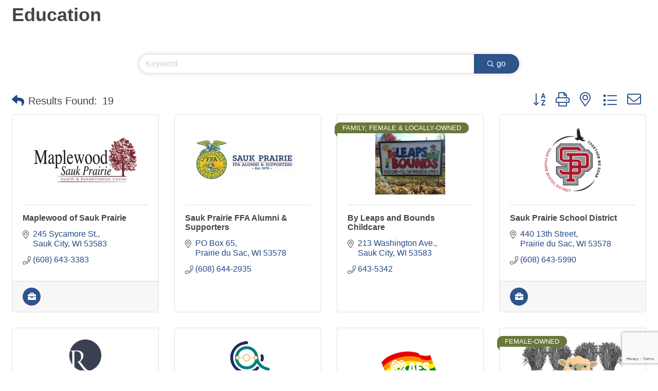

--- FILE ---
content_type: text/html; charset=utf-8
request_url: https://business.saukprairie.com/list/category/education-1076
body_size: 16136
content:

<!DOCTYPE html>
<html>
<!--
Request for http://www.saukprairie.com/pages/CMTemplate failed at 6:51 PM 1/17/2026
ERROR: 308 Permanent Redirect
Request Headers:
  x-localrequest=1
  User-Agent=Mozilla/5.0 (Windows NT 10.0; Win64; x64) AppleWebKit/537.36 (KHTML, like Gecko) Chrome/107.0.0.0 Safari/537.36
-->
<head>
<!-- start injected HTML (CCID=1184) -->
<!-- page template: http://www.saukprairie.com/pages/CMTemplate -->
<title>Education Category | Sauk Prairie Area Chamber of Commerce</title>
<base href="https://www.saukprairie.com/" />
<meta name="keywords" content="Sauk Prairie Area Chamber of Commerce,Sauk City,directory,business search,member search" />
<meta name="description" content="Sauk Prairie Area Chamber of Commerce | Education" />
<link href="https://business.saukprairie.com/integration/customerdefinedcss?_=GjHeEA2" rel="stylesheet" type="text/css" />
<link rel="alternate stylesheet" type="application/rss+xml" title="Education Category | Sauk Prairie Area Chamber of Commerce RSS Feed" href="https://business.saukprairie.com/list/rss/education-1076" />
<link rel="canonical" href="https://members.saukprairie.com/list/category/education-1076" />
<!-- end injected HTML -->

    <!-- jQuery first, then Popper.js, then Bootstrap JS -->
    <script src="https://code.jquery.com/jquery-3.7.1.min.js" crossorigin="anonymous"></script>
    <script type="text/javascript" src="https://code.jquery.com/ui/1.13.2/jquery-ui.min.js"></script>
<script src="https://business.saukprairie.com/Content/bundles/SEO4?v=jX-Yo1jNxYBrX6Ffq1gbxQahkKjKjLSiGjCSMnG9UuU1"></script>
    <script type="text/javascript" src="https://ajax.aspnetcdn.com/ajax/globalize/0.1.1/globalize.min.js"></script>
    <script type="text/javascript" src="https://ajax.aspnetcdn.com/ajax/globalize/0.1.1/cultures/globalize.culture.en-US.js"></script>
    <!-- Required meta tags -->
    <meta charset="utf-8">
    <meta name="viewport" content="width=device-width, initial-scale=1, shrink-to-fit=no">
    <link rel="stylesheet" href="https://code.jquery.com/ui/1.13.2/themes/base/jquery-ui.css" type="text/css" media="all" />
    <script type="text/javascript">
        var MNI = MNI || {};
        MNI.CurrentCulture = 'en-US';
        MNI.CultureDateFormat = 'M/d/yyyy';
        MNI.BaseUrl = 'https://business.saukprairie.com';
        MNI.jQuery = jQuery.noConflict(true);
        MNI.Page = {
            Domain: 'business.saukprairie.com',
            Context: 211,
            Category: 1076,
            Member: null,
            MemberPagePopup: true
        };
        MNI.LayoutPromise = new Promise(function (resolve) {
            MNI.LayoutResolution = resolve;
        });
        MNI.MemberFilterUrl = 'list';
    </script>


    <script src="https://www.google.com/recaptcha/enterprise.js?render=6LfI_T8rAAAAAMkWHrLP_GfSf3tLy9tKa839wcWa" async defer></script>
    <script>

        const SITE_KEY = '6LfI_T8rAAAAAMkWHrLP_GfSf3tLy9tKa839wcWa';

        // Repeatedly check if grecaptcha has been loaded, and call the callback once it's available
        function waitForGrecaptcha(callback, retries = 10, interval = 1000) {
            if (typeof grecaptcha !== 'undefined' && grecaptcha.enterprise.execute) {
                callback();
            } else if (retries > 0) { 
                setTimeout(() => {
                    waitForGrecaptcha(callback, retries - 1, interval);
                }, interval);
            } else {
                console.error("grecaptcha is not available after multiple attempts");
            }
        }

        // Generates a reCAPTCHA v3 token using grecaptcha.enterprise and injects it into the given form.
        // If the token input doesn't exist, it creates one. Then it executes the callback with the token.
        function setReCaptchaToken(formElement, callback, action = 'submit') {
            grecaptcha.enterprise.ready(function () {
                grecaptcha.enterprise.execute(SITE_KEY, { action: action }).then(function (token) {

                    MNI.jQuery(function ($) {
                        let input = $(formElement).find("input[name='g-recaptcha-v3']");

                        if (input.length === 0) {
                            input = $('<input>', {
                                type: 'hidden',
                                name: 'g-recaptcha-v3',
                                value: token
                            });
                            $(formElement).append(input);
                        }
                        else
                            $(input).val(token);

                        if (typeof callback === 'function') callback(token);
                    })

                });
            });
        }

    </script>




<script src="https://business.saukprairie.com/Content/bundles/MNI?v=34V3-w6z5bLW9Yl7pjO3C5tja0TdKeHFrpRQ0eCPbz81"></script>

    <script type="text/javascript" src="https://maps.googleapis.com/maps/api/js?v=3&key=AIzaSyAACLyaFddZFsbbsMCsSY4lq7g6N4ycArE"></script>
    <!-- Bootstrap CSS -->
    <link type="text/css" href="https://business.saukprairie.com/Content/SEO4/css/bootstrap/bootstrap-ns.min.css" rel="stylesheet" />
<link href="https://business.saukprairie.com/Content/SEO4/css/fontawesome/css/fa.bundle?v=ruPA372u21djZ69Q5Ysnch4rq1PR55j8o6h6btgP60M1" rel="stylesheet"/>
<link href="https://business.saukprairie.com/Content/SEO4/css/v4-module.bundle?v=teKUclOSNwyO4iQ2s3q00X0U2jxs0Mkz0T6S0f4p_241" rel="stylesheet"/>
</head>
<body>
    <div id="gzns">
        
<div class="container-fluid gz-search-results">
    <!-- pagetitle and deals buttons row, deals buttons are now removed but leaving div incase we add back in -->
    <div class="d-flex w-100 gz-pagetitle-dealsbuttons">
        <div class="flex-grow-1 gz-pagetitle">
            <h1>Education</h1>
        </div>
        

<div class="gz-dealsbuttons"></div>

    </div>
    <!-- intro text -->
    <!--banner ad -->



<div class="row gz-banner"><div class="col"><div class="mn-banner mn-banner-premier"><div id="mn-banner"><noscript><iframe src="https://business.saukprairie.com/sponsors/adsframe?context=211&amp;catgid=1076&amp;maxWidth=480&amp;maxHeight=60&amp;max=1&amp;rotate=False" width="480" height="60" scrolling="no" frameborder="0" allowtransparency="true" marginwidth="0" marginheight="0"></iframe></noscript></div></div></div></div>
<script type="text/javascript">
    var _mnisq=_mnisq||[];
    _mnisq.push(["domain","business.saukprairie.com"],["context",211],["category",1076],["max",5],["rotate",1],["maxWidth",480],["maxHeight",60],["create","mn-banner"]);
    (function(b,d,a,c){b.getElementById(d)||(c=b.getElementsByTagName(a)[0],a=b.createElement(a),a.type="text/javascript",a.async=!0,a.src="https://business.saukprairie.com/Content/Script/Ads.min.js",c.parentNode.insertBefore(a,c))})(document,"mni-ads-script","script");
</script>
        

<!-- search bar on several pages, internal components mostly the same but internal components differ-->
  <div class="row gz-directory-search-filters">
        <div class="col">
<form action="https://business.saukprairie.com/list/category/education-1076" id="SearchForm" method="get">                <div class="input-group gz-search-filters">
                <input for="search" type="text" class="form-control gz-search-keyword member-typeahead" aria-label="Search by keyword" placeholder="Keyword" name="q">
                                
                
                
                
                <span><input type="hidden" name="sa" value="False" /></span>
                <div class="input-group-append">
                    <button class="btn gz-search-btn" type="submit" role="search" aria-label="Search Submit"><i class="gz-far gz-fa-search"></i>go</button>
                </div>
                </div>
</form>            <!-- badge pills, these display if keyword or items in search are selected, not sure if they only need to display on the results page or both the main page and results -->    
            <div class="gz-search-pills">
                
                
            </div>   
            <input type="hidden" name="catgId" id="catgId" />
        </div>    
  </div>

    <!-- results count and sort -->
    <div class="row gz-toolbar">
        <div class="col">
            <div class="btn-toolbar justify-content-between gz-results-toolbar" role="toolbar" aria-label="Toolbar with button groups">
                <div class="input-group gz-results-found">
                    <div class="input-group-text gz-results-found-text" id="results-found">
                        <a class="gz-page-return" href="https://business.saukprairie.com/list" role="button" title="Back to Search"><i class="gz-fas gz-fa-reply"></i></a>
                        <span class="gz-subtitle gz-results-title">Results Found: </span>
                        <span class="gz-subtitle gz-results-count">19</span>
                    </div>
                </div>
                <div class="gz-toolbar-buttons">
                    <div class="btn-group gz-toolbar-group" role="group" aria-describedby="buttongroup" id="sorting"><span id="buttongroup" class="sr-only">Button group with nested dropdown</span>
                            <a type="button" class="gz-sort-alpha" role="button" title="Sort by A-Z" href="https://business.saukprairie.com/list/category/education-1076?o=alpha"><i class="gz-fal gz-fa-sort-alpha-down"></i><i class="gz-fal gz-fa-sort-alpha-up"></i><i class="gz-fal gz-fa-sort-numeric-down"></i></a>

                        <a class="gz-toolbar-btn" role="button" rel="nofollow" href="https://business.saukprairie.com/list/category/education-1076?rendermode=print" title="Print" onclick="return!MNI.Window.Print(this)"><i class="gz-fal gz-fa-print"></i></a>
                        <a class="gz-toolbar-btn" role="button" href="https://business.saukprairie.com/list/category/education-1076?o=&amp;dm=True" title="View on Map"><i class="gz-fal gz-fa-map-marker-alt"></i></a>
                        <a href="#" class="gz-view-btn gz-cards-view gz-toolbar-btn active" role="button" title="Card View"><i class="gz-fal gz-fa-th"></i></a>
                        <a href="#" class="gz-view-btn gz-list-view gz-toolbar-btn" role="button" title="List View"><i class="gz-fal gz-fa-list"></i></a>
                            <form id="gz-directory-contactform" action="https://business.saukprairie.com/inforeq/contactmembers" method="post" target="_blank" style="display:inline">
                                <input type="hidden" name="targets" value="1139|1241|2931|1257|1214|4197|3002|3993|1794|1866|4042|4215|1303|2902|4116|1282|1091|1864|4200" />
                                <input type="hidden" name="command" value="addMembers" />
                                <a class="gz-toolbar-btn" role="button" href="#" title="Contact These Businesses"><i class="gz-fal gz-fa-envelope"></i></a>
                            </form>
                    </div>
                </div>
            </div>
        </div>
    </div>
<div class="row gz-cards gz-results-cards">
    <!-- start of first card, use this markup and repeat for each one-->
    <div class="gz-list-card-wrapper col-sm-6 col-md-4">

<script type="text/javascript">
    MNI.jQuery(function ($) {
        $(document).ready(function () {
            $('.gz-member-description').hover(
                function () {
                    var descElem = $(this);
                    var toolTipElem = descElem.parent().find('.tooltiptext');
                    var tolerance = 5; // The following check needs some tolerance due to varying pixel sizes setup
                    var isTruncated = descElem[0].scrollHeight > (descElem[0].clientHeight + tolerance);
                    if (isTruncated) toolTipElem.addClass('show');
                });
            $('.gz-list-card-wrapper .card-body').hover(
                function () {
                    // Do nothing. Hover In handled in above element selector. Hover Out handled below
                },
                function () {
                    $(this).parent().find('.tooltiptext.show').removeClass('show');
                }
            );
        });
    });
</script>
<div class="card gz-results-card gz-web-participation-30 gz-has-logo gz-nonsponsor" data-memid="1139" data-gz-wp="Gold">
    <div class="card-header">
        <a href="https://business.saukprairie.com/list/member/maplewood-of-sauk-prairie-1139" target="_blank" alt="Maplewood of Sauk Prairie ">
                <img class="img-fluid gz-results-img" src="https://chambermaster.blob.core.windows.net/images/members/1184/1139/MemLogoSearch_Maplewood%20Sauk%20Prairie%20color%202.jpg" alt="Maplewood of Sauk Prairie ">
            </a>
        <!-- if no image, omit img and display span of text <span class="gz-img-placeholder">Charter Communications</span> -->
        <!--if membership type display span, add class of membership type next to .gz-membership-type -->
        
    </div>
    <div class="card-body gz-card-top">
        <h5 class="card-title gz-card-title" itemprop="name">
            <a href="https://business.saukprairie.com/list/member/maplewood-of-sauk-prairie-1139" target="_blank" alt="Maplewood of Sauk Prairie ">Maplewood of Sauk Prairie </a>
        </h5>
            <span class="tooltiptext">Nursing Home, Skilled Nursing Facility, Rehabilitation Services, Long-Term Care, Assisted Living, Senior Care, Elderly Care, Memory Care, Respite Care, Physical Therapy, Balance, Occupational Therapy</span>
            <p class="card-text gz-description gz-member-description">Nursing Home, Skilled Nursing Facility, Rehabilitation Services, Long-Term Care, Assisted Living, Senior Care, Elderly Care, Memory Care, Respite Care, Physical Therapy, Balance, Occupational Therapy</p>
    </div>
    <div class="card-body gz-results-card-body">
        <ul class="list-group list-group-flush">
                <li class="list-group-item gz-card-address">
                    <a href="https://www.google.com/maps?q=245%20Sycamore%20St.,%20Sauk%20City,%20WI,%2053583" onclick="MNI.Hit.MemberMap(1139)" target="_blank" class="card-link">
                        <i class="gz-fal gz-fa-map-marker-alt"></i>
                        <span class="gz-street-address" itemprop="streetAddress">245 Sycamore St.</span>
                        
                        
                        
                        <div itemprop="citystatezip">
                            <span class="gz-address-city">Sauk City</span>
                            <span>WI</span>
                            <span>53583</span>
                        </div>
                    </a>
                </li>
            <li class="list-group-item gz-card-phone">
                <a href="tel:6086433383" class="card-link"><i class="gz-fal gz-fa-phone"></i><span>(608) 643-3383</span></a>
            </li>
            
			    <li class="list-group-item gz-results-dealsbuttons">
			        
			        <a class="btn-link" href="https://business.saukprairie.com/jobs/formember/maplewood-of-sauk-prairie" alt="Job Postings" title="Job Postings" >
			            <i class="gz-fas gz-fa-briefcase"></i>
			        </a>
			        
                    
                    
			    </li>
        </ul>
    </div>
    <!--if membership deals buttons are activated display card footer, if not omit entire footer-->
        <div class="card-footer">
            <div class="gz-results-dealsbuttons">
                
			    <a class="btn-link" href="https://business.saukprairie.com/jobs/formember/maplewood-of-sauk-prairie" alt="Job Postings" title="Job Postings" >
			        <i class="gz-fas gz-fa-briefcase"></i>
			    </a>
			    
                
			    
            </div>
        </div>
</div>
</div><div class="gz-list-card-wrapper col-sm-6 col-md-4">

<script type="text/javascript">
    MNI.jQuery(function ($) {
        $(document).ready(function () {
            $('.gz-member-description').hover(
                function () {
                    var descElem = $(this);
                    var toolTipElem = descElem.parent().find('.tooltiptext');
                    var tolerance = 5; // The following check needs some tolerance due to varying pixel sizes setup
                    var isTruncated = descElem[0].scrollHeight > (descElem[0].clientHeight + tolerance);
                    if (isTruncated) toolTipElem.addClass('show');
                });
            $('.gz-list-card-wrapper .card-body').hover(
                function () {
                    // Do nothing. Hover In handled in above element selector. Hover Out handled below
                },
                function () {
                    $(this).parent().find('.tooltiptext.show').removeClass('show');
                }
            );
        });
    });
</script>
<div class="card gz-results-card gz-web-participation-30 gz-has-logo gz-nonsponsor" data-memid="1241" data-gz-wp="Gold">
    <div class="card-header">
        <a href="https://business.saukprairie.com/list/member/sauk-prairie-ffa-alumni-supporters-1241" target="_blank" alt="Sauk Prairie FFA Alumni &amp; Supporters">
                <img class="img-fluid gz-results-img" src="https://chambermaster.blob.core.windows.net/images/customers/1184/members/1241/logos/MEMBER_LOGOSEARCH/Alumni_and_Supporters_Logo.jpg" alt="Sauk Prairie FFA Alumni &amp; Supporters">
            </a>
        <!-- if no image, omit img and display span of text <span class="gz-img-placeholder">Charter Communications</span> -->
        <!--if membership type display span, add class of membership type next to .gz-membership-type -->
        
    </div>
    <div class="card-body gz-card-top">
        <h5 class="card-title gz-card-title" itemprop="name">
            <a href="https://business.saukprairie.com/list/member/sauk-prairie-ffa-alumni-supporters-1241" target="_blank" alt="Sauk Prairie FFA Alumni &amp; Supporters">Sauk Prairie FFA Alumni &amp; Supporters</a>
        </h5>
            <span class="tooltiptext">A non-profit group supporting Agricultural Educatioin and FFA in our local school systems.</span>
            <p class="card-text gz-description gz-member-description">A non-profit group supporting Agricultural Educatioin and FFA in our local school systems.</p>
    </div>
    <div class="card-body gz-results-card-body">
        <ul class="list-group list-group-flush">
                <li class="list-group-item gz-card-address">
                    <a href="https://www.google.com/maps?q=PO%20Box%2065,%20Prairie%20du%20Sac,%20WI,%2053578" onclick="MNI.Hit.MemberMap(1241)" target="_blank" class="card-link">
                        <i class="gz-fal gz-fa-map-marker-alt"></i>
                        <span class="gz-street-address" itemprop="streetAddress">PO Box 65</span>
                        
                        
                        
                        <div itemprop="citystatezip">
                            <span class="gz-address-city">Prairie du Sac</span>
                            <span>WI</span>
                            <span>53578</span>
                        </div>
                    </a>
                </li>
            <li class="list-group-item gz-card-phone">
                <a href="tel:6086442935" class="card-link"><i class="gz-fal gz-fa-phone"></i><span>(608) 644-2935</span></a>
            </li>
            
        </ul>
    </div>
    <!--if membership deals buttons are activated display card footer, if not omit entire footer-->
</div>
</div><div class="gz-list-card-wrapper col-sm-6 col-md-4">

<script type="text/javascript">
    MNI.jQuery(function ($) {
        $(document).ready(function () {
            $('.gz-member-description').hover(
                function () {
                    var descElem = $(this);
                    var toolTipElem = descElem.parent().find('.tooltiptext');
                    var tolerance = 5; // The following check needs some tolerance due to varying pixel sizes setup
                    var isTruncated = descElem[0].scrollHeight > (descElem[0].clientHeight + tolerance);
                    if (isTruncated) toolTipElem.addClass('show');
                });
            $('.gz-list-card-wrapper .card-body').hover(
                function () {
                    // Do nothing. Hover In handled in above element selector. Hover Out handled below
                },
                function () {
                    $(this).parent().find('.tooltiptext.show').removeClass('show');
                }
            );
        });
    });
</script>
<div class="card gz-results-card gz-web-participation-30 gz-has-logo gz-nonsponsor" data-memid="2931" data-gz-wp="Gold">
    <div class="card-header">
        <a href="https://business.saukprairie.com/list/member/by-leaps-and-bounds-childcare-2931" target="_blank" alt="By Leaps and Bounds Childcare">
                <img class="img-fluid gz-results-img" src="https://chambermaster.blob.core.windows.net/images/members/1184/2931/MemLogoSearch_44665769_1748739615255275_2417960544905461760_n.jpg" alt="By Leaps and Bounds Childcare">
            </a>
        <!-- if no image, omit img and display span of text <span class="gz-img-placeholder">Charter Communications</span> -->
        <!--if membership type display span, add class of membership type next to .gz-membership-type -->
        <span membership-type="30" class="gz-membership-type gz-mt-family-female-locally-owned">Family, Female &amp; Locally-Owned</span>
    </div>
    <div class="card-body gz-card-top">
        <h5 class="card-title gz-card-title" itemprop="name">
            <a href="https://business.saukprairie.com/list/member/by-leaps-and-bounds-childcare-2931" target="_blank" alt="By Leaps and Bounds Childcare">By Leaps and Bounds Childcare</a>
        </h5>
            <span class="tooltiptext">Licensed group childcare center</span>
            <p class="card-text gz-description gz-member-description">Licensed group childcare center</p>
    </div>
    <div class="card-body gz-results-card-body">
        <ul class="list-group list-group-flush">
                <li class="list-group-item gz-card-address">
                    <a href="https://www.google.com/maps?q=213%20Washington%20Ave.,%20Sauk%20City,%20WI,%2053583" onclick="MNI.Hit.MemberMap(2931)" target="_blank" class="card-link">
                        <i class="gz-fal gz-fa-map-marker-alt"></i>
                        <span class="gz-street-address" itemprop="streetAddress">213 Washington Ave.</span>
                        
                        
                        
                        <div itemprop="citystatezip">
                            <span class="gz-address-city">Sauk City</span>
                            <span>WI</span>
                            <span>53583</span>
                        </div>
                    </a>
                </li>
            <li class="list-group-item gz-card-phone">
                <a href="tel:6435342" class="card-link"><i class="gz-fal gz-fa-phone"></i><span>643-5342</span></a>
            </li>
            
        </ul>
    </div>
    <!--if membership deals buttons are activated display card footer, if not omit entire footer-->
</div>
</div><div class="gz-list-card-wrapper col-sm-6 col-md-4">

<script type="text/javascript">
    MNI.jQuery(function ($) {
        $(document).ready(function () {
            $('.gz-member-description').hover(
                function () {
                    var descElem = $(this);
                    var toolTipElem = descElem.parent().find('.tooltiptext');
                    var tolerance = 5; // The following check needs some tolerance due to varying pixel sizes setup
                    var isTruncated = descElem[0].scrollHeight > (descElem[0].clientHeight + tolerance);
                    if (isTruncated) toolTipElem.addClass('show');
                });
            $('.gz-list-card-wrapper .card-body').hover(
                function () {
                    // Do nothing. Hover In handled in above element selector. Hover Out handled below
                },
                function () {
                    $(this).parent().find('.tooltiptext.show').removeClass('show');
                }
            );
        });
    });
</script>
<div class="card gz-results-card gz-web-participation-30 gz-has-logo gz-nonsponsor" data-memid="1257" data-gz-wp="Gold">
    <div class="card-header">
        <a href="https://business.saukprairie.com/list/member/sauk-prairie-school-district-1257" target="_blank" alt="Sauk Prairie School District">
                <img class="img-fluid gz-results-img" src="https://chambermaster.blob.core.windows.net/images/customers/1184/members/1257/logos/MEMBER_LOGOSEARCH/SaukPrairie.color.png" alt="Sauk Prairie School District">
            </a>
        <!-- if no image, omit img and display span of text <span class="gz-img-placeholder">Charter Communications</span> -->
        <!--if membership type display span, add class of membership type next to .gz-membership-type -->
        
    </div>
    <div class="card-body gz-card-top">
        <h5 class="card-title gz-card-title" itemprop="name">
            <a href="https://business.saukprairie.com/list/member/sauk-prairie-school-district-1257" target="_blank" alt="Sauk Prairie School District">Sauk Prairie School District</a>
        </h5>
            <span class="tooltiptext">K-12 Public Educational School District</span>
            <p class="card-text gz-description gz-member-description">K-12 Public Educational School District</p>
    </div>
    <div class="card-body gz-results-card-body">
        <ul class="list-group list-group-flush">
                <li class="list-group-item gz-card-address">
                    <a href="https://www.google.com/maps?q=440%2013th%20Street,%20Prairie%20du%20Sac,%20WI,%2053578" onclick="MNI.Hit.MemberMap(1257)" target="_blank" class="card-link">
                        <i class="gz-fal gz-fa-map-marker-alt"></i>
                        <span class="gz-street-address" itemprop="streetAddress">440 13th Street</span>
                        
                        
                        
                        <div itemprop="citystatezip">
                            <span class="gz-address-city">Prairie du Sac</span>
                            <span>WI</span>
                            <span>53578</span>
                        </div>
                    </a>
                </li>
            <li class="list-group-item gz-card-phone">
                <a href="tel:6086435990" class="card-link"><i class="gz-fal gz-fa-phone"></i><span>(608) 643-5990</span></a>
            </li>
            
			    <li class="list-group-item gz-results-dealsbuttons">
			        
			        <a class="btn-link" href="https://business.saukprairie.com/jobs/formember/sauk-prairie-school-district" alt="Job Postings" title="Job Postings" >
			            <i class="gz-fas gz-fa-briefcase"></i>
			        </a>
			        
                    
                    
			    </li>
        </ul>
    </div>
    <!--if membership deals buttons are activated display card footer, if not omit entire footer-->
        <div class="card-footer">
            <div class="gz-results-dealsbuttons">
                
			    <a class="btn-link" href="https://business.saukprairie.com/jobs/formember/sauk-prairie-school-district" alt="Job Postings" title="Job Postings" >
			        <i class="gz-fas gz-fa-briefcase"></i>
			    </a>
			    
                
			    
            </div>
        </div>
</div>
</div><div class="gz-list-card-wrapper col-sm-6 col-md-4">

<script type="text/javascript">
    MNI.jQuery(function ($) {
        $(document).ready(function () {
            $('.gz-member-description').hover(
                function () {
                    var descElem = $(this);
                    var toolTipElem = descElem.parent().find('.tooltiptext');
                    var tolerance = 5; // The following check needs some tolerance due to varying pixel sizes setup
                    var isTruncated = descElem[0].scrollHeight > (descElem[0].clientHeight + tolerance);
                    if (isTruncated) toolTipElem.addClass('show');
                });
            $('.gz-list-card-wrapper .card-body').hover(
                function () {
                    // Do nothing. Hover In handled in above element selector. Hover Out handled below
                },
                function () {
                    $(this).parent().find('.tooltiptext.show').removeClass('show');
                }
            );
        });
    });
</script>
<div class="card gz-results-card gz-web-participation-30 gz-has-logo gz-nonsponsor" data-memid="1214" data-gz-wp="Gold">
    <div class="card-header">
        <a href="https://business.saukprairie.com/list/member/river-arts-inc-1214" target="_blank" alt="River Arts, Inc.">
                <img class="img-fluid gz-results-img" src="https://chambermaster.blob.core.windows.net/images/customers/1184/members/1214/logos/MEMBER_LOGOSEARCH/RA-G_S-1C-Vert.png" alt="River Arts, Inc.">
            </a>
        <!-- if no image, omit img and display span of text <span class="gz-img-placeholder">Charter Communications</span> -->
        <!--if membership type display span, add class of membership type next to .gz-membership-type -->
        
    </div>
    <div class="card-body gz-card-top">
        <h5 class="card-title gz-card-title" itemprop="name">
            <a href="https://business.saukprairie.com/list/member/river-arts-inc-1214" target="_blank" alt="River Arts, Inc.">River Arts, Inc.</a>
        </h5>
            <span class="tooltiptext">River Arts Inc. hosts performances and exhibits at the River Arts Center and manages a retail art gallery in downtown Prairie du Sac with monthly house concerts, art openings, art classes and more!</span>
            <p class="card-text gz-description gz-member-description">River Arts Inc. hosts performances and exhibits at the River Arts Center and manages a retail art gallery in downtown Prairie du Sac with monthly house concerts, art openings, art classes and more!</p>
    </div>
    <div class="card-body gz-results-card-body">
        <ul class="list-group list-group-flush">
                <li class="list-group-item gz-card-address">
                    <a href="https://www.google.com/maps?q=590%20Water%20Street,%20Prairie%20du%20Sac,%20WI,%2053578" onclick="MNI.Hit.MemberMap(1214)" target="_blank" class="card-link">
                        <i class="gz-fal gz-fa-map-marker-alt"></i>
                        <span class="gz-street-address" itemprop="streetAddress">590 Water Street</span>
                        
                        
                        
                        <div itemprop="citystatezip">
                            <span class="gz-address-city">Prairie du Sac</span>
                            <span>WI</span>
                            <span>53578</span>
                        </div>
                    </a>
                </li>
            <li class="list-group-item gz-card-phone">
                <a href="tel:6086435215" class="card-link"><i class="gz-fal gz-fa-phone"></i><span>(608) 643-5215</span></a>
            </li>
            
        </ul>
    </div>
    <!--if membership deals buttons are activated display card footer, if not omit entire footer-->
</div>
</div><div class="gz-list-card-wrapper col-sm-6 col-md-4">

<script type="text/javascript">
    MNI.jQuery(function ($) {
        $(document).ready(function () {
            $('.gz-member-description').hover(
                function () {
                    var descElem = $(this);
                    var toolTipElem = descElem.parent().find('.tooltiptext');
                    var tolerance = 5; // The following check needs some tolerance due to varying pixel sizes setup
                    var isTruncated = descElem[0].scrollHeight > (descElem[0].clientHeight + tolerance);
                    if (isTruncated) toolTipElem.addClass('show');
                });
            $('.gz-list-card-wrapper .card-body').hover(
                function () {
                    // Do nothing. Hover In handled in above element selector. Hover Out handled below
                },
                function () {
                    $(this).parent().find('.tooltiptext.show').removeClass('show');
                }
            );
        });
    });
</script>
<div class="card gz-results-card gz-web-participation-30 gz-has-logo gz-nonsponsor" data-memid="4197" data-gz-wp="Gold">
    <div class="card-header">
        <a href="https://business.saukprairie.com/list/member/aetherops-project-consulting-llc-4197" target="_blank" alt="AetherOps Project Consulting LLC">
                <img class="img-fluid gz-results-img" src="https://chambermaster.blob.core.windows.net/images/members/1184/4197/MemLogoSearch_AetherOps.jpg" alt="AetherOps Project Consulting LLC">
            </a>
        <!-- if no image, omit img and display span of text <span class="gz-img-placeholder">Charter Communications</span> -->
        <!--if membership type display span, add class of membership type next to .gz-membership-type -->
        
    </div>
    <div class="card-body gz-card-top">
        <h5 class="card-title gz-card-title" itemprop="name">
            <a href="https://business.saukprairie.com/list/member/aetherops-project-consulting-llc-4197" target="_blank" alt="AetherOps Project Consulting LLC">AetherOps Project Consulting LLC</a>
        </h5>
            <span class="tooltiptext">Professional Project Management, Vision in Every Connection</span>
            <p class="card-text gz-description gz-member-description">Professional Project Management, Vision in Every Connection</p>
    </div>
    <div class="card-body gz-results-card-body">
        <ul class="list-group list-group-flush">
                <li class="list-group-item gz-card-address">
                    <a href="https://www.google.com/maps?q=Sauk%20City,%20WI,%2053583" onclick="MNI.Hit.MemberMap(4197)" target="_blank" class="card-link">
                        <i class="gz-fal gz-fa-map-marker-alt"></i>
                        
                        
                        
                        
                        <div itemprop="citystatezip">
                            <span class="gz-address-city">Sauk City</span>
                            <span>WI</span>
                            <span>53583</span>
                        </div>
                    </a>
                </li>
            <li class="list-group-item gz-card-phone">
                <a href="tel:7732033418" class="card-link"><i class="gz-fal gz-fa-phone"></i><span>(773) 203-3418</span></a>
            </li>
            
        </ul>
    </div>
    <!--if membership deals buttons are activated display card footer, if not omit entire footer-->
</div>
</div><div class="gz-list-card-wrapper col-sm-6 col-md-4">

<script type="text/javascript">
    MNI.jQuery(function ($) {
        $(document).ready(function () {
            $('.gz-member-description').hover(
                function () {
                    var descElem = $(this);
                    var toolTipElem = descElem.parent().find('.tooltiptext');
                    var tolerance = 5; // The following check needs some tolerance due to varying pixel sizes setup
                    var isTruncated = descElem[0].scrollHeight > (descElem[0].clientHeight + tolerance);
                    if (isTruncated) toolTipElem.addClass('show');
                });
            $('.gz-list-card-wrapper .card-body').hover(
                function () {
                    // Do nothing. Hover In handled in above element selector. Hover Out handled below
                },
                function () {
                    $(this).parent().find('.tooltiptext.show').removeClass('show');
                }
            );
        });
    });
</script>
<div class="card gz-results-card gz-web-participation-30 gz-has-logo gz-nonsponsor" data-memid="3002" data-gz-wp="Gold">
    <div class="card-header">
        <a href="https://business.saukprairie.com/list/member/afs-intercultural-programs-3002" target="_blank" alt="AFS Intercultural Programs">
                <img class="img-fluid gz-results-img" src="https://chambermaster.blob.core.windows.net/images/members/1184/3002/MemLogoSearch_61999461_2169227179797556_8121575671160897536_n.png" alt="AFS Intercultural Programs">
            </a>
        <!-- if no image, omit img and display span of text <span class="gz-img-placeholder">Charter Communications</span> -->
        <!--if membership type display span, add class of membership type next to .gz-membership-type -->
        
    </div>
    <div class="card-body gz-card-top">
        <h5 class="card-title gz-card-title" itemprop="name">
            <a href="https://business.saukprairie.com/list/member/afs-intercultural-programs-3002" target="_blank" alt="AFS Intercultural Programs">AFS Intercultural Programs</a>
        </h5>
            <span class="tooltiptext">AFS-USA is an international education organization dedicated to enhancing the global competency of students, families, educators and communities.</span>
            <p class="card-text gz-description gz-member-description">AFS-USA is an international education organization dedicated to enhancing the global competency of students, families, educators and communities.</p>
    </div>
    <div class="card-body gz-results-card-body">
        <ul class="list-group list-group-flush">
            <li class="list-group-item gz-card-phone">
                <a href="tel:6083476550" class="card-link"><i class="gz-fal gz-fa-phone"></i><span>(608) 347-6550</span></a>
            </li>
            
        </ul>
    </div>
    <!--if membership deals buttons are activated display card footer, if not omit entire footer-->
</div>
</div><div class="gz-list-card-wrapper col-sm-6 col-md-4">

<script type="text/javascript">
    MNI.jQuery(function ($) {
        $(document).ready(function () {
            $('.gz-member-description').hover(
                function () {
                    var descElem = $(this);
                    var toolTipElem = descElem.parent().find('.tooltiptext');
                    var tolerance = 5; // The following check needs some tolerance due to varying pixel sizes setup
                    var isTruncated = descElem[0].scrollHeight > (descElem[0].clientHeight + tolerance);
                    if (isTruncated) toolTipElem.addClass('show');
                });
            $('.gz-list-card-wrapper .card-body').hover(
                function () {
                    // Do nothing. Hover In handled in above element selector. Hover Out handled below
                },
                function () {
                    $(this).parent().find('.tooltiptext.show').removeClass('show');
                }
            );
        });
    });
</script>
<div class="card gz-results-card gz-web-participation-30 gz-has-logo gz-nonsponsor" data-memid="3993" data-gz-wp="Gold">
    <div class="card-header">
        <a href="https://business.saukprairie.com/list/member/flaxen-fleece-3993" target="_blank" alt="Flaxen Fleece">
                <img class="img-fluid gz-results-img" src="https://chambermaster.blob.core.windows.net/images/members/1184/3993/MemLogoSearch_Flaxen%20Fleece.png" alt="Flaxen Fleece">
            </a>
        <!-- if no image, omit img and display span of text <span class="gz-img-placeholder">Charter Communications</span> -->
        <!--if membership type display span, add class of membership type next to .gz-membership-type -->
        <span membership-type="30" class="gz-membership-type gz-mt-female-owned">Female-Owned</span>
    </div>
    <div class="card-body gz-card-top">
        <h5 class="card-title gz-card-title" itemprop="name">
            <a href="https://business.saukprairie.com/list/member/flaxen-fleece-3993" target="_blank" alt="Flaxen Fleece">Flaxen Fleece</a>
        </h5>
            <span class="tooltiptext">Local yarn shop that carries a wide variety of yarns and fibers used for knitting, crochet projects. Classes offered regularly.</span>
            <p class="card-text gz-description gz-member-description">Local yarn shop that carries a wide variety of yarns and fibers used for knitting, crochet projects. Classes offered regularly.</p>
    </div>
    <div class="card-body gz-results-card-body">
        <ul class="list-group list-group-flush">
                <li class="list-group-item gz-card-address">
                    <a href="https://www.google.com/maps?q=800%20Water%20Street,%20Sauk%20City,%20WI,%2053583" onclick="MNI.Hit.MemberMap(3993)" target="_blank" class="card-link">
                        <i class="gz-fal gz-fa-map-marker-alt"></i>
                        <span class="gz-street-address" itemprop="streetAddress">800 Water Street</span>
                        
                        
                        
                        <div itemprop="citystatezip">
                            <span class="gz-address-city">Sauk City</span>
                            <span>WI</span>
                            <span>53583</span>
                        </div>
                    </a>
                </li>
            <li class="list-group-item gz-card-phone">
                <a href="tel:6089608096" class="card-link"><i class="gz-fal gz-fa-phone"></i><span>(608) 960-8096</span></a>
            </li>
            
        </ul>
    </div>
    <!--if membership deals buttons are activated display card footer, if not omit entire footer-->
</div>
</div><div class="gz-list-card-wrapper col-sm-6 col-md-4">

<script type="text/javascript">
    MNI.jQuery(function ($) {
        $(document).ready(function () {
            $('.gz-member-description').hover(
                function () {
                    var descElem = $(this);
                    var toolTipElem = descElem.parent().find('.tooltiptext');
                    var tolerance = 5; // The following check needs some tolerance due to varying pixel sizes setup
                    var isTruncated = descElem[0].scrollHeight > (descElem[0].clientHeight + tolerance);
                    if (isTruncated) toolTipElem.addClass('show');
                });
            $('.gz-list-card-wrapper .card-body').hover(
                function () {
                    // Do nothing. Hover In handled in above element selector. Hover Out handled below
                },
                function () {
                    $(this).parent().find('.tooltiptext.show').removeClass('show');
                }
            );
        });
    });
</script>
<div class="card gz-results-card gz-web-participation-30 gz-has-logo gz-nonsponsor" data-memid="1794" data-gz-wp="Gold">
    <div class="card-header">
        <a href="https://business.saukprairie.com/list/member/merrimac-community-school-1794" target="_blank" alt="Merrimac Community School">
                <img class="img-fluid gz-results-img" src="https://chambermaster.blob.core.windows.net/images/members/1184/1794/MemLogoSearch_Merrimac%20Logo.jpg" alt="Merrimac Community School">
            </a>
        <!-- if no image, omit img and display span of text <span class="gz-img-placeholder">Charter Communications</span> -->
        <!--if membership type display span, add class of membership type next to .gz-membership-type -->
        
    </div>
    <div class="card-body gz-card-top">
        <h5 class="card-title gz-card-title" itemprop="name">
            <a href="https://business.saukprairie.com/list/member/merrimac-community-school-1794" target="_blank" alt="Merrimac Community School">Merrimac Community School</a>
        </h5>
            <span class="tooltiptext">Merrimac Community School is a 4K-Grade 5 public elementary school serving over 130 students located in the Village of Merrimac. MCS has served Merrimac and surrounding communities for generations.</span>
            <p class="card-text gz-description gz-member-description">Merrimac Community School is a 4K-Grade 5 public elementary school serving over 130 students located in the Village of Merrimac. MCS has served Merrimac and surrounding communities for generations.</p>
    </div>
    <div class="card-body gz-results-card-body">
        <ul class="list-group list-group-flush">
                <li class="list-group-item gz-card-address">
                    <a href="https://www.google.com/maps?q=360%20School%20Road,%20Merrimac,%20WI,%2053561" onclick="MNI.Hit.MemberMap(1794)" target="_blank" class="card-link">
                        <i class="gz-fal gz-fa-map-marker-alt"></i>
                        <span class="gz-street-address" itemprop="streetAddress">360 School Road</span>
                        
                        
                        
                        <div itemprop="citystatezip">
                            <span class="gz-address-city">Merrimac</span>
                            <span>WI</span>
                            <span>53561</span>
                        </div>
                    </a>
                </li>
            <li class="list-group-item gz-card-phone">
                <a href="tel:6086431995" class="card-link"><i class="gz-fal gz-fa-phone"></i><span>(608) 643-1995</span></a>
            </li>
            
        </ul>
    </div>
    <!--if membership deals buttons are activated display card footer, if not omit entire footer-->
</div>
</div><div class="gz-list-card-wrapper col-sm-6 col-md-4">

<script type="text/javascript">
    MNI.jQuery(function ($) {
        $(document).ready(function () {
            $('.gz-member-description').hover(
                function () {
                    var descElem = $(this);
                    var toolTipElem = descElem.parent().find('.tooltiptext');
                    var tolerance = 5; // The following check needs some tolerance due to varying pixel sizes setup
                    var isTruncated = descElem[0].scrollHeight > (descElem[0].clientHeight + tolerance);
                    if (isTruncated) toolTipElem.addClass('show');
                });
            $('.gz-list-card-wrapper .card-body').hover(
                function () {
                    // Do nothing. Hover In handled in above element selector. Hover Out handled below
                },
                function () {
                    $(this).parent().find('.tooltiptext.show').removeClass('show');
                }
            );
        });
    });
</script>
<div class="card gz-results-card gz-web-participation-30 gz-has-logo gz-nonsponsor" data-memid="1866" data-gz-wp="Gold">
    <div class="card-header">
        <a href="https://business.saukprairie.com/list/member/badger-history-group-inc-1866" target="_blank" alt="Badger History Group, Inc.">
                <img class="img-fluid gz-results-img" src="https://chambermaster.blob.core.windows.net/images/members/1184/1866/MemLogoSearch_BHG%20LOGO%20altered-2.JPG" alt="Badger History Group, Inc.">
            </a>
        <!-- if no image, omit img and display span of text <span class="gz-img-placeholder">Charter Communications</span> -->
        <!--if membership type display span, add class of membership type next to .gz-membership-type -->
        
    </div>
    <div class="card-body gz-card-top">
        <h5 class="card-title gz-card-title" itemprop="name">
            <a href="https://business.saukprairie.com/list/member/badger-history-group-inc-1866" target="_blank" alt="Badger History Group, Inc.">Badger History Group, Inc.</a>
        </h5>
            <span class="tooltiptext">On-site museum, archives, and activities including programs and tours. Our mission is to collect, preserve and share the histories of the former Badger Army Ammunition Plant and the Sauk prairie.</span>
            <p class="card-text gz-description gz-member-description">On-site museum, archives, and activities including programs and tours. Our mission is to collect, preserve and share the histories of the former Badger Army Ammunition Plant and the Sauk prairie.</p>
    </div>
    <div class="card-body gz-results-card-body">
        <ul class="list-group list-group-flush">
                <li class="list-group-item gz-card-address">
                    <a href="https://www.google.com/maps?q=Museum%20of%20Badger%20Army%20Ammunition,%20S7560%20US%20Hwy%2012,%20North%20Freedom,%20WI,%2053951" onclick="MNI.Hit.MemberMap(1866)" target="_blank" class="card-link">
                        <i class="gz-fal gz-fa-map-marker-alt"></i>
                        <span class="gz-street-address" itemprop="streetAddress">Museum of Badger Army Ammunition</span>
                        <span class="gz-street-address">S7560 US Hwy 12</span>
                        
                        
                        <div itemprop="citystatezip">
                            <span class="gz-address-city">North Freedom</span>
                            <span>WI</span>
                            <span>53951</span>
                        </div>
                    </a>
                </li>
            <li class="list-group-item gz-card-phone">
                <a href="tel:6084480244" class="card-link"><i class="gz-fal gz-fa-phone"></i><span>(608) 448-0244</span></a>
            </li>
            
        </ul>
    </div>
    <!--if membership deals buttons are activated display card footer, if not omit entire footer-->
</div>
</div><div class="gz-list-card-wrapper col-sm-6 col-md-4">

<script type="text/javascript">
    MNI.jQuery(function ($) {
        $(document).ready(function () {
            $('.gz-member-description').hover(
                function () {
                    var descElem = $(this);
                    var toolTipElem = descElem.parent().find('.tooltiptext');
                    var tolerance = 5; // The following check needs some tolerance due to varying pixel sizes setup
                    var isTruncated = descElem[0].scrollHeight > (descElem[0].clientHeight + tolerance);
                    if (isTruncated) toolTipElem.addClass('show');
                });
            $('.gz-list-card-wrapper .card-body').hover(
                function () {
                    // Do nothing. Hover In handled in above element selector. Hover Out handled below
                },
                function () {
                    $(this).parent().find('.tooltiptext.show').removeClass('show');
                }
            );
        });
    });
</script>
<div class="card gz-results-card gz-web-participation-30 gz-has-logo gz-nonsponsor" data-memid="4042" data-gz-wp="Gold">
    <div class="card-header">
        <a href="https://business.saukprairie.com/list/member/sauk-prairie-area-literacy-council-4042" target="_blank" alt="Sauk Prairie Area Literacy Council">
                <img class="img-fluid gz-results-img" src="https://chambermaster.blob.core.windows.net/images/customers/1184/members/4042/logos/MEMBER_LOGOSEARCH/SPALC_Logo.jpg" alt="Sauk Prairie Area Literacy Council">
            </a>
        <!-- if no image, omit img and display span of text <span class="gz-img-placeholder">Charter Communications</span> -->
        <!--if membership type display span, add class of membership type next to .gz-membership-type -->
        
    </div>
    <div class="card-body gz-card-top">
        <h5 class="card-title gz-card-title" itemprop="name">
            <a href="https://business.saukprairie.com/list/member/sauk-prairie-area-literacy-council-4042" target="_blank" alt="Sauk Prairie Area Literacy Council">Sauk Prairie Area Literacy Council</a>
        </h5>
            <span class="tooltiptext">The Sauk Prairie Area Literacy Council (SPALC) serves adults in the Sauk Prairie area who wish to improve their functional literacy skills and navigate the English language more successfully. </span>
            <p class="card-text gz-description gz-member-description">The Sauk Prairie Area Literacy Council (SPALC) serves adults in the Sauk Prairie area who wish to improve their functional literacy skills and navigate the English language more successfully. </p>
    </div>
    <div class="card-body gz-results-card-body">
        <ul class="list-group list-group-flush">
                <li class="list-group-item gz-card-address">
                    <a href="https://www.google.com/maps?q=540%20Water%20Street,%20Prairie%20du%20Sac,%20WI,%2053578" onclick="MNI.Hit.MemberMap(4042)" target="_blank" class="card-link">
                        <i class="gz-fal gz-fa-map-marker-alt"></i>
                        <span class="gz-street-address" itemprop="streetAddress">540 Water Street</span>
                        
                        
                        
                        <div itemprop="citystatezip">
                            <span class="gz-address-city">Prairie du Sac</span>
                            <span>WI</span>
                            <span>53578</span>
                        </div>
                    </a>
                </li>
            <li class="list-group-item gz-card-phone">
                <a href="tel:6086438318" class="card-link"><i class="gz-fal gz-fa-phone"></i><span>(608) 643-8318</span></a>
            </li>
            
        </ul>
    </div>
    <!--if membership deals buttons are activated display card footer, if not omit entire footer-->
</div>
</div><div class="gz-list-card-wrapper col-sm-6 col-md-4">

<script type="text/javascript">
    MNI.jQuery(function ($) {
        $(document).ready(function () {
            $('.gz-member-description').hover(
                function () {
                    var descElem = $(this);
                    var toolTipElem = descElem.parent().find('.tooltiptext');
                    var tolerance = 5; // The following check needs some tolerance due to varying pixel sizes setup
                    var isTruncated = descElem[0].scrollHeight > (descElem[0].clientHeight + tolerance);
                    if (isTruncated) toolTipElem.addClass('show');
                });
            $('.gz-list-card-wrapper .card-body').hover(
                function () {
                    // Do nothing. Hover In handled in above element selector. Hover Out handled below
                },
                function () {
                    $(this).parent().find('.tooltiptext.show').removeClass('show');
                }
            );
        });
    });
</script>
<div class="card gz-results-card gz-web-participation-30 gz-has-logo gz-nonsponsor" data-memid="4215" data-gz-wp="Gold">
    <div class="card-header">
        <a href="https://business.saukprairie.com/list/member/a-botanical-dyery-4215" target="_blank" alt="A Botanical Dyery">
                <img class="img-fluid gz-results-img" src="https://chambermaster.blob.core.windows.net/images/members/1184/4215/MemLogoSearch_488657614_1197081162427597_2742759328163968042_n.jpg" alt="A Botanical Dyery">
            </a>
        <!-- if no image, omit img and display span of text <span class="gz-img-placeholder">Charter Communications</span> -->
        <!--if membership type display span, add class of membership type next to .gz-membership-type -->
        <span membership-type="30" class="gz-membership-type gz-mt-female-owned">Female-Owned</span>
    </div>
    <div class="card-body gz-card-top">
        <h5 class="card-title gz-card-title" itemprop="name">
            <a href="https://business.saukprairie.com/list/member/a-botanical-dyery-4215" target="_blank" alt="A Botanical Dyery">A Botanical Dyery</a>
        </h5>
    </div>
    <div class="card-body gz-results-card-body">
        <ul class="list-group list-group-flush">
                <li class="list-group-item gz-card-address">
                    <a href="https://www.google.com/maps?q=707%20Water%20Street,%20Sauk,%20WI,%2053583" onclick="MNI.Hit.MemberMap(4215)" target="_blank" class="card-link">
                        <i class="gz-fal gz-fa-map-marker-alt"></i>
                        <span class="gz-street-address" itemprop="streetAddress">707 Water Street</span>
                        
                        
                        
                        <div itemprop="citystatezip">
                            <span class="gz-address-city">Sauk</span>
                            <span>WI</span>
                            <span>53583</span>
                        </div>
                    </a>
                </li>
            <li class="list-group-item gz-card-phone">
                <a href="tel:6083351237" class="card-link"><i class="gz-fal gz-fa-phone"></i><span>(608) 335-1237</span></a>
            </li>
            
        </ul>
    </div>
    <!--if membership deals buttons are activated display card footer, if not omit entire footer-->
</div>
</div><div class="gz-list-card-wrapper col-sm-6 col-md-4">

<script type="text/javascript">
    MNI.jQuery(function ($) {
        $(document).ready(function () {
            $('.gz-member-description').hover(
                function () {
                    var descElem = $(this);
                    var toolTipElem = descElem.parent().find('.tooltiptext');
                    var tolerance = 5; // The following check needs some tolerance due to varying pixel sizes setup
                    var isTruncated = descElem[0].scrollHeight > (descElem[0].clientHeight + tolerance);
                    if (isTruncated) toolTipElem.addClass('show');
                });
            $('.gz-list-card-wrapper .card-body').hover(
                function () {
                    // Do nothing. Hover In handled in above element selector. Hover Out handled below
                },
                function () {
                    $(this).parent().find('.tooltiptext.show').removeClass('show');
                }
            );
        });
    });
</script>
<div class="card gz-results-card gz-web-participation-30 gz-has-logo gz-nonsponsor" data-memid="1303" data-gz-wp="Gold">
    <div class="card-header">
        <a href="https://business.saukprairie.com/list/member/tower-rock-elementary-school-1303" target="_blank" alt="Tower Rock Elementary School">
                <img class="img-fluid gz-results-img" src="https://chambermaster.blob.core.windows.net/images/members/1184/1303/MemLogoSearch_tower%20rock%20logo.PNG" alt="Tower Rock Elementary School">
            </a>
        <!-- if no image, omit img and display span of text <span class="gz-img-placeholder">Charter Communications</span> -->
        <!--if membership type display span, add class of membership type next to .gz-membership-type -->
        
    </div>
    <div class="card-body gz-card-top">
        <h5 class="card-title gz-card-title" itemprop="name">
            <a href="https://business.saukprairie.com/list/member/tower-rock-elementary-school-1303" target="_blank" alt="Tower Rock Elementary School">Tower Rock Elementary School</a>
        </h5>
            <span class="tooltiptext">Tower Rock Elementary School welcomes 230 students to its facility to participate in a strong academic program with meaningful connections to art, agriculture, and the Spanish language.</span>
            <p class="card-text gz-description gz-member-description">Tower Rock Elementary School welcomes 230 students to its facility to participate in a strong academic program with meaningful connections to art, agriculture, and the Spanish language.</p>
    </div>
    <div class="card-body gz-results-card-body">
        <ul class="list-group list-group-flush">
                <li class="list-group-item gz-card-address">
                    <a href="https://www.google.com/maps?q=S9033%20Denzer%20Rd,%20Prairie%20du%20Sac,%20WI,%2053578" onclick="MNI.Hit.MemberMap(1303)" target="_blank" class="card-link">
                        <i class="gz-fal gz-fa-map-marker-alt"></i>
                        <span class="gz-street-address" itemprop="streetAddress">S9033 Denzer Rd</span>
                        
                        
                        
                        <div itemprop="citystatezip">
                            <span class="gz-address-city">Prairie du Sac</span>
                            <span>WI</span>
                            <span>53578</span>
                        </div>
                    </a>
                </li>
            <li class="list-group-item gz-card-phone">
                <a href="tel:6086431997" class="card-link"><i class="gz-fal gz-fa-phone"></i><span>(608) 643-1997</span></a>
            </li>
            
        </ul>
    </div>
    <!--if membership deals buttons are activated display card footer, if not omit entire footer-->
</div>
</div><div class="gz-list-card-wrapper col-sm-6 col-md-4">

<script type="text/javascript">
    MNI.jQuery(function ($) {
        $(document).ready(function () {
            $('.gz-member-description').hover(
                function () {
                    var descElem = $(this);
                    var toolTipElem = descElem.parent().find('.tooltiptext');
                    var tolerance = 5; // The following check needs some tolerance due to varying pixel sizes setup
                    var isTruncated = descElem[0].scrollHeight > (descElem[0].clientHeight + tolerance);
                    if (isTruncated) toolTipElem.addClass('show');
                });
            $('.gz-list-card-wrapper .card-body').hover(
                function () {
                    // Do nothing. Hover In handled in above element selector. Hover Out handled below
                },
                function () {
                    $(this).parent().find('.tooltiptext.show').removeClass('show');
                }
            );
        });
    });
</script>
<div class="card gz-results-card gz-web-participation-30 gz-has-logo gz-nonsponsor" data-memid="2902" data-gz-wp="Gold">
    <div class="card-header">
        <a href="https://business.saukprairie.com/list/member/madison-college-2902" target="_blank" alt="Madison College">
                <img class="img-fluid gz-results-img" src="https://chambermaster.blob.core.windows.net/images/members/1184/2902/MemLogoSearch_Madison%20College%202016.jpg" alt="Madison College">
            </a>
        <!-- if no image, omit img and display span of text <span class="gz-img-placeholder">Charter Communications</span> -->
        <!--if membership type display span, add class of membership type next to .gz-membership-type -->
        
    </div>
    <div class="card-body gz-card-top">
        <h5 class="card-title gz-card-title" itemprop="name">
            <a href="https://business.saukprairie.com/list/member/madison-college-2902" target="_blank" alt="Madison College">Madison College</a>
        </h5>
            <span class="tooltiptext">Madison College is a technical and community college for the greater Madison area dedicated to providing accessible, high quality instruction and technical experience to meet the needs of its students</span>
            <p class="card-text gz-description gz-member-description">Madison College is a technical and community college for the greater Madison area dedicated to providing accessible, high quality instruction and technical experience to meet the needs of its students</p>
    </div>
    <div class="card-body gz-results-card-body">
        <ul class="list-group list-group-flush">
                <li class="list-group-item gz-card-address">
                    <a href="https://www.google.com/maps?q=300%20Alexander%20Avenue,%20Reedsburg,%20WI,%2053959" onclick="MNI.Hit.MemberMap(2902)" target="_blank" class="card-link">
                        <i class="gz-fal gz-fa-map-marker-alt"></i>
                        <span class="gz-street-address" itemprop="streetAddress">300 Alexander Avenue</span>
                        
                        
                        
                        <div itemprop="citystatezip">
                            <span class="gz-address-city">Reedsburg</span>
                            <span>WI</span>
                            <span>53959</span>
                        </div>
                    </a>
                </li>
            <li class="list-group-item gz-card-phone">
                <a href="tel:6085247800" class="card-link"><i class="gz-fal gz-fa-phone"></i><span>(608) 524-7800</span></a>
            </li>
            
        </ul>
    </div>
    <!--if membership deals buttons are activated display card footer, if not omit entire footer-->
</div>
</div><div class="gz-list-card-wrapper col-sm-6 col-md-4">

<script type="text/javascript">
    MNI.jQuery(function ($) {
        $(document).ready(function () {
            $('.gz-member-description').hover(
                function () {
                    var descElem = $(this);
                    var toolTipElem = descElem.parent().find('.tooltiptext');
                    var tolerance = 5; // The following check needs some tolerance due to varying pixel sizes setup
                    var isTruncated = descElem[0].scrollHeight > (descElem[0].clientHeight + tolerance);
                    if (isTruncated) toolTipElem.addClass('show');
                });
            $('.gz-list-card-wrapper .card-body').hover(
                function () {
                    // Do nothing. Hover In handled in above element selector. Hover Out handled below
                },
                function () {
                    $(this).parent().find('.tooltiptext.show').removeClass('show');
                }
            );
        });
    });
</script>
<div class="card gz-results-card gz-web-participation-30 gz-has-logo gz-nonsponsor" data-memid="4116" data-gz-wp="Gold">
    <div class="card-header">
        <a href="https://business.saukprairie.com/list/member/on3-ai-4116" target="_blank" alt="On3.ai">
                <img class="img-fluid gz-results-img" src="https://chambermaster.blob.core.windows.net/images/customers/1184/members/4116/logos/MEMBER_LOGOSEARCH/Homepage-Logo-color-CMYK-Dark_(1).png" alt="On3.ai">
            </a>
        <!-- if no image, omit img and display span of text <span class="gz-img-placeholder">Charter Communications</span> -->
        <!--if membership type display span, add class of membership type next to .gz-membership-type -->
        
    </div>
    <div class="card-body gz-card-top">
        <h5 class="card-title gz-card-title" itemprop="name">
            <a href="https://business.saukprairie.com/list/member/on3-ai-4116" target="_blank" alt="On3.ai">On3.ai</a>
        </h5>
            <span class="tooltiptext">On3 is an AI-based, Mobile-First platform for educating and supporting frontline employees in the fields of construction, manufacturing, healthcare, and hospitality.</span>
            <p class="card-text gz-description gz-member-description">On3 is an AI-based, Mobile-First platform for educating and supporting frontline employees in the fields of construction, manufacturing, healthcare, and hospitality.</p>
    </div>
    <div class="card-body gz-results-card-body">
        <ul class="list-group list-group-flush">
                <li class="list-group-item gz-card-address">
                    <a href="https://www.google.com/maps?q=525%20Junction%20Rd.,%20Suite%206500,%20Madison,%20WI,%2053717" onclick="MNI.Hit.MemberMap(4116)" target="_blank" class="card-link">
                        <i class="gz-fal gz-fa-map-marker-alt"></i>
                        <span class="gz-street-address" itemprop="streetAddress">525 Junction Rd.</span>
                        <span class="gz-street-address">Suite 6500</span>
                        
                        
                        <div itemprop="citystatezip">
                            <span class="gz-address-city">Madison</span>
                            <span>WI</span>
                            <span>53717</span>
                        </div>
                    </a>
                </li>
            <li class="list-group-item gz-card-phone">
                <a href="tel:9709301844" class="card-link"><i class="gz-fal gz-fa-phone"></i><span>(970) 930-1844</span></a>
            </li>
            
        </ul>
    </div>
    <!--if membership deals buttons are activated display card footer, if not omit entire footer-->
</div>
</div><div class="gz-list-card-wrapper col-sm-6 col-md-4">

<script type="text/javascript">
    MNI.jQuery(function ($) {
        $(document).ready(function () {
            $('.gz-member-description').hover(
                function () {
                    var descElem = $(this);
                    var toolTipElem = descElem.parent().find('.tooltiptext');
                    var tolerance = 5; // The following check needs some tolerance due to varying pixel sizes setup
                    var isTruncated = descElem[0].scrollHeight > (descElem[0].clientHeight + tolerance);
                    if (isTruncated) toolTipElem.addClass('show');
                });
            $('.gz-list-card-wrapper .card-body').hover(
                function () {
                    // Do nothing. Hover In handled in above element selector. Hover Out handled below
                },
                function () {
                    $(this).parent().find('.tooltiptext.show').removeClass('show');
                }
            );
        });
    });
</script>
<div class="card gz-results-card gz-web-participation-30 gz-has-logo gz-nonsponsor" data-memid="1282" data-gz-wp="Gold">
    <div class="card-header">
        <a href="https://business.saukprairie.com/list/member/bridges-elementary-school-1282" target="_blank" alt="Bridges Elementary School">
                <img class="img-fluid gz-results-img" src="https://chambermaster.blob.core.windows.net/images/members/1184/1282/MemLogoSearch_BE%20School%20Building2.jpg" alt="Bridges Elementary School">
            </a>
        <!-- if no image, omit img and display span of text <span class="gz-img-placeholder">Charter Communications</span> -->
        <!--if membership type display span, add class of membership type next to .gz-membership-type -->
        
    </div>
    <div class="card-body gz-card-top">
        <h5 class="card-title gz-card-title" itemprop="name">
            <a href="https://business.saukprairie.com/list/member/bridges-elementary-school-1282" target="_blank" alt="Bridges Elementary School">Bridges Elementary School</a>
        </h5>
            <span class="tooltiptext">Bridges Elementary School serves over 490 students in early childhood through Grade 2. The school first opened its doors in 2015. </span>
            <p class="card-text gz-description gz-member-description">Bridges Elementary School serves over 490 students in early childhood through Grade 2. The school first opened its doors in 2015. </p>
    </div>
    <div class="card-body gz-results-card-body">
        <ul class="list-group list-group-flush">
                <li class="list-group-item gz-card-address">
                    <a href="https://www.google.com/maps?q=1200%20Broadway%20Street,%20Prairie%20du%20Sac,%20WI,%2053578" onclick="MNI.Hit.MemberMap(1282)" target="_blank" class="card-link">
                        <i class="gz-fal gz-fa-map-marker-alt"></i>
                        <span class="gz-street-address" itemprop="streetAddress">1200 Broadway Street</span>
                        
                        
                        
                        <div itemprop="citystatezip">
                            <span class="gz-address-city">Prairie du Sac</span>
                            <span>WI</span>
                            <span>53578</span>
                        </div>
                    </a>
                </li>
            <li class="list-group-item gz-card-phone">
                <a href="tel:6086431800" class="card-link"><i class="gz-fal gz-fa-phone"></i><span>(608) 643-1800</span></a>
            </li>
            
        </ul>
    </div>
    <!--if membership deals buttons are activated display card footer, if not omit entire footer-->
</div>
</div><div class="gz-list-card-wrapper col-sm-6 col-md-4">

<script type="text/javascript">
    MNI.jQuery(function ($) {
        $(document).ready(function () {
            $('.gz-member-description').hover(
                function () {
                    var descElem = $(this);
                    var toolTipElem = descElem.parent().find('.tooltiptext');
                    var tolerance = 5; // The following check needs some tolerance due to varying pixel sizes setup
                    var isTruncated = descElem[0].scrollHeight > (descElem[0].clientHeight + tolerance);
                    if (isTruncated) toolTipElem.addClass('show');
                });
            $('.gz-list-card-wrapper .card-body').hover(
                function () {
                    // Do nothing. Hover In handled in above element selector. Hover Out handled below
                },
                function () {
                    $(this).parent().find('.tooltiptext.show').removeClass('show');
                }
            );
        });
    });
</script>
<div class="card gz-results-card gz-web-participation-30 gz-has-logo gz-nonsponsor" data-memid="1091" data-gz-wp="Gold">
    <div class="card-header">
        <a href="https://business.saukprairie.com/list/member/grand-avenue-elementary-school-1091" target="_blank" alt="Grand Avenue Elementary School">
                <img class="img-fluid gz-results-img" src="https://chambermaster.blob.core.windows.net/images/members/1184/1091/MemLogoSearch_Grand%20Ave%20School%20building%20picture2.jpg" alt="Grand Avenue Elementary School">
            </a>
        <!-- if no image, omit img and display span of text <span class="gz-img-placeholder">Charter Communications</span> -->
        <!--if membership type display span, add class of membership type next to .gz-membership-type -->
        
    </div>
    <div class="card-body gz-card-top">
        <h5 class="card-title gz-card-title" itemprop="name">
            <a href="https://business.saukprairie.com/list/member/grand-avenue-elementary-school-1091" target="_blank" alt="Grand Avenue Elementary School">Grand Avenue Elementary School</a>
        </h5>
            <span class="tooltiptext">Grand Avenue School is an elementary school in the Sauk Prairie School District serving grades 3-5 with an approximate enrollment of 420 students. </span>
            <p class="card-text gz-description gz-member-description">Grand Avenue School is an elementary school in the Sauk Prairie School District serving grades 3-5 with an approximate enrollment of 420 students. </p>
    </div>
    <div class="card-body gz-results-card-body">
        <ul class="list-group list-group-flush">
                <li class="list-group-item gz-card-address">
                    <a href="https://www.google.com/maps?q=225%20Grand%20Avenue,%20Prairie%20du%20Sac,%20WI,%2053578" onclick="MNI.Hit.MemberMap(1091)" target="_blank" class="card-link">
                        <i class="gz-fal gz-fa-map-marker-alt"></i>
                        <span class="gz-street-address" itemprop="streetAddress">225 Grand Avenue</span>
                        
                        
                        
                        <div itemprop="citystatezip">
                            <span class="gz-address-city">Prairie du Sac</span>
                            <span>WI</span>
                            <span>53578</span>
                        </div>
                    </a>
                </li>
            <li class="list-group-item gz-card-phone">
                <a href="tel:6086431900" class="card-link"><i class="gz-fal gz-fa-phone"></i><span>(608) 643-1900</span></a>
            </li>
            
        </ul>
    </div>
    <!--if membership deals buttons are activated display card footer, if not omit entire footer-->
</div>
</div><div class="gz-list-card-wrapper col-sm-6 col-md-4">

<script type="text/javascript">
    MNI.jQuery(function ($) {
        $(document).ready(function () {
            $('.gz-member-description').hover(
                function () {
                    var descElem = $(this);
                    var toolTipElem = descElem.parent().find('.tooltiptext');
                    var tolerance = 5; // The following check needs some tolerance due to varying pixel sizes setup
                    var isTruncated = descElem[0].scrollHeight > (descElem[0].clientHeight + tolerance);
                    if (isTruncated) toolTipElem.addClass('show');
                });
            $('.gz-list-card-wrapper .card-body').hover(
                function () {
                    // Do nothing. Hover In handled in above element selector. Hover Out handled below
                },
                function () {
                    $(this).parent().find('.tooltiptext.show').removeClass('show');
                }
            );
        });
    });
</script>
<div class="card gz-results-card gz-web-participation-30 gz-has-logo gz-nonsponsor" data-memid="1864" data-gz-wp="Gold">
    <div class="card-header">
        <a href="https://business.saukprairie.com/list/member/peek-a-boo-daycare-1864" target="_blank" alt="Peek-A-Boo Daycare">
                <img class="img-fluid gz-results-img" src="https://chambermaster.blob.core.windows.net/images/customers/1184/members/1864/logos/MEMBER_LOGOSEARCH/Peek_a_boo_logo.jpg" alt="Peek-A-Boo Daycare">
            </a>
        <!-- if no image, omit img and display span of text <span class="gz-img-placeholder">Charter Communications</span> -->
        <!--if membership type display span, add class of membership type next to .gz-membership-type -->
        <span membership-type="30" class="gz-membership-type gz-mt-female-owned">Female-Owned</span>
    </div>
    <div class="card-body gz-card-top">
        <h5 class="card-title gz-card-title" itemprop="name">
            <a href="https://business.saukprairie.com/list/member/peek-a-boo-daycare-1864" target="_blank" alt="Peek-A-Boo Daycare">Peek-A-Boo Daycare</a>
        </h5>
            <span class="tooltiptext">The mission of Peek-A-Boo Daycare is to nurture and build future generations with hugs, love, and encouragement taught through play-based education.</span>
            <p class="card-text gz-description gz-member-description">The mission of Peek-A-Boo Daycare is to nurture and build future generations with hugs, love, and encouragement taught through play-based education.</p>
    </div>
    <div class="card-body gz-results-card-body">
        <ul class="list-group list-group-flush">
                <li class="list-group-item gz-card-address">
                    <a href="https://www.google.com/maps?q=955%2017th%20Street,%20Prairie%20du%20Sac,%20WI,%2053578" onclick="MNI.Hit.MemberMap(1864)" target="_blank" class="card-link">
                        <i class="gz-fal gz-fa-map-marker-alt"></i>
                        <span class="gz-street-address" itemprop="streetAddress">955 17th Street</span>
                        
                        
                        
                        <div itemprop="citystatezip">
                            <span class="gz-address-city">Prairie du Sac</span>
                            <span>WI</span>
                            <span>53578</span>
                        </div>
                    </a>
                </li>
            <li class="list-group-item gz-card-phone">
                <a href="tel:6086432496" class="card-link"><i class="gz-fal gz-fa-phone"></i><span>(608) 643-2496</span></a>
            </li>
            
        </ul>
    </div>
    <!--if membership deals buttons are activated display card footer, if not omit entire footer-->
</div>
</div><div class="gz-list-card-wrapper col-sm-6 col-md-4">

<script type="text/javascript">
    MNI.jQuery(function ($) {
        $(document).ready(function () {
            $('.gz-member-description').hover(
                function () {
                    var descElem = $(this);
                    var toolTipElem = descElem.parent().find('.tooltiptext');
                    var tolerance = 5; // The following check needs some tolerance due to varying pixel sizes setup
                    var isTruncated = descElem[0].scrollHeight > (descElem[0].clientHeight + tolerance);
                    if (isTruncated) toolTipElem.addClass('show');
                });
            $('.gz-list-card-wrapper .card-body').hover(
                function () {
                    // Do nothing. Hover In handled in above element selector. Hover Out handled below
                },
                function () {
                    $(this).parent().find('.tooltiptext.show').removeClass('show');
                }
            );
        });
    });
</script>
<div class="card gz-results-card gz-web-participation-30 gz-has-logo gz-nonsponsor" data-memid="4200" data-gz-wp="Gold">
    <div class="card-header">
        <a href="https://business.saukprairie.com/list/member/sauk-prairie-early-learning-center-4200" target="_blank" alt="Sauk Prairie Early Learning Center">
                <img class="img-fluid gz-results-img" src="https://chambermaster.blob.core.windows.net/images/members/1184/4200/MemLogoSearch_Sauk%20Prairie%20Early%20Learning%20Center%20ROUND%20FINAL.jpg" alt="Sauk Prairie Early Learning Center">
            </a>
        <!-- if no image, omit img and display span of text <span class="gz-img-placeholder">Charter Communications</span> -->
        <!--if membership type display span, add class of membership type next to .gz-membership-type -->
        
    </div>
    <div class="card-body gz-card-top">
        <h5 class="card-title gz-card-title" itemprop="name">
            <a href="https://business.saukprairie.com/list/member/sauk-prairie-early-learning-center-4200" target="_blank" alt="Sauk Prairie Early Learning Center">Sauk Prairie Early Learning Center</a>
        </h5>
    </div>
    <div class="card-body gz-results-card-body">
        <ul class="list-group list-group-flush">
                <li class="list-group-item gz-card-address">
                    <a href="https://www.google.com/maps?q=100%2021st%20Street,%20Prairie%20du%20Sac,%20WI,%2053578" onclick="MNI.Hit.MemberMap(4200)" target="_blank" class="card-link">
                        <i class="gz-fal gz-fa-map-marker-alt"></i>
                        <span class="gz-street-address" itemprop="streetAddress">100 21st Street</span>
                        
                        
                        
                        <div itemprop="citystatezip">
                            <span class="gz-address-city">Prairie du Sac</span>
                            <span>WI</span>
                            <span>53578</span>
                        </div>
                    </a>
                </li>
            <li class="list-group-item gz-card-phone">
                <a href="tel:6086442980" class="card-link"><i class="gz-fal gz-fa-phone"></i><span>(608) 644-2980</span></a>
            </li>
            
        </ul>
    </div>
    <!--if membership deals buttons are activated display card footer, if not omit entire footer-->
</div>
</div>
</div><!-- end of cards row --> 
        
    <div class="row gz-footer-navigation" role="navigation">
        <div class="col">
            <a href="https://business.saukprairie.com/list/">Business Directory</a>
            
            <a href="https://business.saukprairie.com/events/">Events Calendar</a>
            <a href="https://business.saukprairie.com/hotdeals/">Hot Deals</a>
            
            
            <a href="https://business.saukprairie.com/jobs/">Job Postings</a>
            <a href="https://business.saukprairie.com/contact/">Contact Us</a>
            <a href="https://business.saukprairie.com/info/">Information &amp; Brochures</a>
            
            
        </div>
    </div>

    <div class="row gz-footer-logo">
        <div class="col text-center">
            <a href="http://www.growthzone.com/" target="_blank">
                <img alt="GrowthZone - Membership Management Software" src="https://public.chambermaster.com/content/images/powbyCM_100x33.png" border="0">
            </a>
        </div>
    </div>
</div><!-- container fluid close -->

        
    <script type="text/javascript">
        MNI.DEFAULT_LISTING = 0;
        (function ($) {
            $(function () {
                $('#gz-directory-contactform .gz-toolbar-btn').click(function (e) {
                    e.preventDefault();
                    $('#gz-directory-contactform').submit();
                });
            });
        })(MNI.jQuery);
    </script>

        <!-- JavaScript for Bootstrap 4 components -->
        <!-- js to make 4 column layout instead of 3 column when the module page content area is larger than 950, this is to accomodate for full-width templates and templates that have sidebars-->
        <script type="text/javascript">
            (function ($) {
                $(function () {
                    var $gzns = $('#gzns');
                    var $info = $('#gzns').find('.col-sm-6.col-md-4');
                    if ($gzns.width() > 950) {
                        $info.addClass('col-lg-3');
                    }

                    var store = window.localStorage;
                    var key = "2-list-view";
                    var printKey = "24-list-view";
                    $('.gz-view-btn').click(function (e) {
                        e.preventDefault();
                        $('.gz-view-btn').removeClass('active');
                        $(this).addClass('active');
                        if ($(this).hasClass('gz-list-view')) {
                            store.setItem(key, true);
                            store.setItem(printKey, true);
                            $('.gz-list-card-wrapper').removeClass('col-sm-6 col-md-4').addClass('gz-list-col');
                        } else {
                            store.setItem(key, false);
                            store.setItem(printKey, false);
                            $('.gz-list-card-wrapper').addClass('col-sm-6 col-md-4').removeClass('gz-list-col');
                        }
                    });
                    
                    var isListView = store.getItem(key) == null ? MNI.DEFAULT_LISTING : store.getItem(key) == "true";
                    if (isListView) $('.gz-view-btn.gz-list-view').click();
                    store.setItem(printKey, isListView);
                    MNI.LayoutResolution();

                    (function ($modal) {
                        if ($modal[0]) {
                            $('#gz-info-contactfriend').on('shown.bs.modal', function (e) {
                                $modal.css('max-height', $(window).height() + 'px');
                                $modal.addClass('isLoading');
                                $.ajax({ url: MNI.BaseUrl + '/inforeq/contactFriend?itemType='+MNI.ITEM_TYPE+'&itemId='+MNI.ITEM_ID })
                                    .then(function (r) {
                                        $modal.find('.modal-body')
                                            .html($.parseHTML(r.Html));
                                        $modal.removeClass('isLoading');
                                        $('#gz-info-contactfriend').addClass('in');
                                        $.getScript("https://www.google.com/recaptcha/api.js");
                                    });
                            });
                            $('#gz-info-contactfriend .send-btn').click(function () {
                                var $form = $modal.find('form');
                                $modal.addClass('isLoading');
                                $.ajax({
                                    url: $form.attr('action'),
                                    type: 'POST',
                                    data: $form.serialize(),
                                    dataType: 'json'
                                }).then(function (r) {
                                    if (r.Success) $('#gz-info-contactfriend').modal('hide');
                                    else $modal.find('.modal-body').html($.parseHTML(r.Html));
                                    $.getScript("https://www.google.com/recaptcha/api.js");
                                    $modal.removeClass('isLoading');
                                });
                            });
                        }
                    })($('#gz-info-contactfriend .modal-content'));

                    (function ($modal) {
                        if ($modal[0]) {
                            $('#gz-info-subscribe').on('shown.bs.modal', function (e) {
                            $('#gz-info-subscribe .send-btn').show();
                            $modal.addClass('isLoading');
                                $.ajax({ url: MNI.SUBSCRIBE_URL })
                                .then(function (r) {
                                    $modal.find('.modal-body')
                                        .html(r);

                                    $modal.removeClass('isLoading');
                                });
                            });
                            $('#gz-info-subscribe .send-btn').click(function () {
                                var $form = $modal.find('form');
                                $modal.addClass('isLoading');

                                waitForGrecaptcha(() => {
                                    setReCaptchaToken($form, () => {
                                        $.ajax({
                                            url: $form.attr('action'),
                                            type: 'POST',
                                            data: $form.serialize()
                                        }).then(function (r) {
                                            if (r.toLowerCase().search('thank you') != -1) {
                                                $('#gz-info-subscribe .send-btn').hide();
                                            }
                                            $modal.find('.modal-body').html(r);
                                            $modal.removeClass('isLoading');
                                        });
                                    }, "hotDealsSubscribe");
                                })                        
                            });
                        }
                    })($('#gz-info-subscribe .modal-content'));

                    (function ($modal) {
                        $('#gz-info-calendarformat').on('shown.bs.modal', function (e) {
                            var backdropElem = "<div class=\"modal-backdrop fade in\" style=\"height: 731px;\" ></div >";
                            $('#gz-info-calendarformat').addClass('in');                           
                            if (!($('#gz-info-calendarformat .modal-backdrop').length)) {
                                $('#gz-info-calendarformat').prepend(backdropElem);
                            }
                            else {
                                $('#gz-info-calendarformat .modal-backdrop').addClass('in');
                            }
                        });
                        $('#gz-info-calendarformat').on('hidden.bs.modal', function (e) {
                            $('#gz-info-calendarformat').removeClass('in');
                            $('#gz-info-calendarformat .modal-backdrop').remove();
                        });
                        if ($modal[0]) {
                            $('.calendarLink').click(function (e) {
                                $('#gz-info-calendarformat').modal('hide');
                            });
                        }
                    })($('#gz-info-calendarformat .modal-content'));

                    // Constructs the Find Members type ahead suggestion engine. Tokenizes on the Name item in the remote return object. Case Sensitive usage.
                    var members = new Bloodhound({
                        datumTokenizer: Bloodhound.tokenizers.whitespace,
                        queryTokenizer: Bloodhound.tokenizers.whitespace,
                        remote: {
                            url: MNI.BaseUrl + '/list/find?q=%searchTerm',
                            wildcard: '%searchTerm',
                            replace: function () {
                                var q = MNI.BaseUrl + '/list/find?q=' + encodeURIComponent($('.gz-search-keyword').val());
                                var categoryId = $('#catgId').val();
                                var quickLinkId = $('#qlId').val();
                                if (categoryId) {
                                    q += "&catgId=" + encodeURIComponent(categoryId);
                                }
                                if (quickLinkId) {
                                    q += "&qlid=" + encodeURIComponent(quickLinkId);
                                }
                                return q;
                            }
                        }
                    });

                    // Initializing the typeahead using the Bloodhound remote dataset. Display the Name and Type from the dataset via the suggestion template. Case sensitive.
                    $('.member-typeahead').typeahead({
                        hint: false,
                    },
                        {
                            display: 'Name',
                            source: members,
                            limit: Infinity,
                            templates: {
                                suggestion: function (data) { return '<div class="mn-autocomplete"><span class="mn-autocomplete-name">' + data.Name + '</span></br><span class="mn-autocomplete-type">' + data.Type + '</span></div>' }
                            }
                    });

                    $('.member-typeahead').on('typeahead:selected', function (evt, item) {
                        var openInNewWindow = MNI.Page.MemberPagePopup
                        var doAction = openInNewWindow ? MNI.openNewWindow : MNI.redirectTo;

                        switch (item.ResultType) {
                            case 1: // AutocompleteSearchResultType.Category
                                doAction(MNI.Path.Category(item.SlugWithID));
                                break;
                            case 2: // AutocompleteSearchResultType.QuickLink
                                doAction(MNI.Path.QuickLink(item.SlugWithID));
                                break;
                            case 3: // AutocompleteSearchResultType.Member
                                if (item.MemberPageAction == 1) {
                                    MNI.logHitStat("mbrws", item.ID).then(function () {
                                        var location = item.WebParticipation < 10 ? MNI.Path.MemberKeywordSearch(item.Name) : MNI.Path.Member(item.SlugWithID);
                                        doAction(location);
                                    });
                                }
                                else {
                                    var location = item.WebParticipation < 10 ? MNI.Path.MemberKeywordSearch(item.Name) : MNI.Path.Member(item.SlugWithID);
                                    doAction(location);
                                }
                                break;
                        }
                    })

                    $('#category-select').change(function () {
                        // Store the category ID in a hidden field so the remote fetch can use it when necessary
                        var categoryId = $('#category-select option:selected').val();
                        $('#catgId').val(categoryId);
                        // Don't rely on prior locally cached data when the category is changed.
                        $('.member-typeahead').typeahead('destroy');
                        $('.member-typeahead').typeahead({
                            hint: false,
                        },
                            {
                                display: 'Name',
                                source: members,
                                limit: Infinity,
                                templates: {
                                    suggestion: function (data) { return '<div class="mn-autocomplete"><span class="mn-autocomplete-name">' + data.Name + '</span></br><span class="mn-autocomplete-type">' + data.Type + '</span></div>' }
                                }
                            });
                    });
                    MNI.Plugins.AutoComplete.Init('#mn-search-geoip input', { path: '/' + MNI.MemberFilterUrl + '/find-geographic' });
                });
            })(MNI.jQuery);
        </script>
    </div>

</body>
</html>



--- FILE ---
content_type: text/html; charset=utf-8
request_url: https://www.google.com/recaptcha/enterprise/anchor?ar=1&k=6LfI_T8rAAAAAMkWHrLP_GfSf3tLy9tKa839wcWa&co=aHR0cHM6Ly9idXNpbmVzcy5zYXVrcHJhaXJpZS5jb206NDQz&hl=en&v=PoyoqOPhxBO7pBk68S4YbpHZ&size=invisible&anchor-ms=20000&execute-ms=30000&cb=eha6c6ksm4m
body_size: 49737
content:
<!DOCTYPE HTML><html dir="ltr" lang="en"><head><meta http-equiv="Content-Type" content="text/html; charset=UTF-8">
<meta http-equiv="X-UA-Compatible" content="IE=edge">
<title>reCAPTCHA</title>
<style type="text/css">
/* cyrillic-ext */
@font-face {
  font-family: 'Roboto';
  font-style: normal;
  font-weight: 400;
  font-stretch: 100%;
  src: url(//fonts.gstatic.com/s/roboto/v48/KFO7CnqEu92Fr1ME7kSn66aGLdTylUAMa3GUBHMdazTgWw.woff2) format('woff2');
  unicode-range: U+0460-052F, U+1C80-1C8A, U+20B4, U+2DE0-2DFF, U+A640-A69F, U+FE2E-FE2F;
}
/* cyrillic */
@font-face {
  font-family: 'Roboto';
  font-style: normal;
  font-weight: 400;
  font-stretch: 100%;
  src: url(//fonts.gstatic.com/s/roboto/v48/KFO7CnqEu92Fr1ME7kSn66aGLdTylUAMa3iUBHMdazTgWw.woff2) format('woff2');
  unicode-range: U+0301, U+0400-045F, U+0490-0491, U+04B0-04B1, U+2116;
}
/* greek-ext */
@font-face {
  font-family: 'Roboto';
  font-style: normal;
  font-weight: 400;
  font-stretch: 100%;
  src: url(//fonts.gstatic.com/s/roboto/v48/KFO7CnqEu92Fr1ME7kSn66aGLdTylUAMa3CUBHMdazTgWw.woff2) format('woff2');
  unicode-range: U+1F00-1FFF;
}
/* greek */
@font-face {
  font-family: 'Roboto';
  font-style: normal;
  font-weight: 400;
  font-stretch: 100%;
  src: url(//fonts.gstatic.com/s/roboto/v48/KFO7CnqEu92Fr1ME7kSn66aGLdTylUAMa3-UBHMdazTgWw.woff2) format('woff2');
  unicode-range: U+0370-0377, U+037A-037F, U+0384-038A, U+038C, U+038E-03A1, U+03A3-03FF;
}
/* math */
@font-face {
  font-family: 'Roboto';
  font-style: normal;
  font-weight: 400;
  font-stretch: 100%;
  src: url(//fonts.gstatic.com/s/roboto/v48/KFO7CnqEu92Fr1ME7kSn66aGLdTylUAMawCUBHMdazTgWw.woff2) format('woff2');
  unicode-range: U+0302-0303, U+0305, U+0307-0308, U+0310, U+0312, U+0315, U+031A, U+0326-0327, U+032C, U+032F-0330, U+0332-0333, U+0338, U+033A, U+0346, U+034D, U+0391-03A1, U+03A3-03A9, U+03B1-03C9, U+03D1, U+03D5-03D6, U+03F0-03F1, U+03F4-03F5, U+2016-2017, U+2034-2038, U+203C, U+2040, U+2043, U+2047, U+2050, U+2057, U+205F, U+2070-2071, U+2074-208E, U+2090-209C, U+20D0-20DC, U+20E1, U+20E5-20EF, U+2100-2112, U+2114-2115, U+2117-2121, U+2123-214F, U+2190, U+2192, U+2194-21AE, U+21B0-21E5, U+21F1-21F2, U+21F4-2211, U+2213-2214, U+2216-22FF, U+2308-230B, U+2310, U+2319, U+231C-2321, U+2336-237A, U+237C, U+2395, U+239B-23B7, U+23D0, U+23DC-23E1, U+2474-2475, U+25AF, U+25B3, U+25B7, U+25BD, U+25C1, U+25CA, U+25CC, U+25FB, U+266D-266F, U+27C0-27FF, U+2900-2AFF, U+2B0E-2B11, U+2B30-2B4C, U+2BFE, U+3030, U+FF5B, U+FF5D, U+1D400-1D7FF, U+1EE00-1EEFF;
}
/* symbols */
@font-face {
  font-family: 'Roboto';
  font-style: normal;
  font-weight: 400;
  font-stretch: 100%;
  src: url(//fonts.gstatic.com/s/roboto/v48/KFO7CnqEu92Fr1ME7kSn66aGLdTylUAMaxKUBHMdazTgWw.woff2) format('woff2');
  unicode-range: U+0001-000C, U+000E-001F, U+007F-009F, U+20DD-20E0, U+20E2-20E4, U+2150-218F, U+2190, U+2192, U+2194-2199, U+21AF, U+21E6-21F0, U+21F3, U+2218-2219, U+2299, U+22C4-22C6, U+2300-243F, U+2440-244A, U+2460-24FF, U+25A0-27BF, U+2800-28FF, U+2921-2922, U+2981, U+29BF, U+29EB, U+2B00-2BFF, U+4DC0-4DFF, U+FFF9-FFFB, U+10140-1018E, U+10190-1019C, U+101A0, U+101D0-101FD, U+102E0-102FB, U+10E60-10E7E, U+1D2C0-1D2D3, U+1D2E0-1D37F, U+1F000-1F0FF, U+1F100-1F1AD, U+1F1E6-1F1FF, U+1F30D-1F30F, U+1F315, U+1F31C, U+1F31E, U+1F320-1F32C, U+1F336, U+1F378, U+1F37D, U+1F382, U+1F393-1F39F, U+1F3A7-1F3A8, U+1F3AC-1F3AF, U+1F3C2, U+1F3C4-1F3C6, U+1F3CA-1F3CE, U+1F3D4-1F3E0, U+1F3ED, U+1F3F1-1F3F3, U+1F3F5-1F3F7, U+1F408, U+1F415, U+1F41F, U+1F426, U+1F43F, U+1F441-1F442, U+1F444, U+1F446-1F449, U+1F44C-1F44E, U+1F453, U+1F46A, U+1F47D, U+1F4A3, U+1F4B0, U+1F4B3, U+1F4B9, U+1F4BB, U+1F4BF, U+1F4C8-1F4CB, U+1F4D6, U+1F4DA, U+1F4DF, U+1F4E3-1F4E6, U+1F4EA-1F4ED, U+1F4F7, U+1F4F9-1F4FB, U+1F4FD-1F4FE, U+1F503, U+1F507-1F50B, U+1F50D, U+1F512-1F513, U+1F53E-1F54A, U+1F54F-1F5FA, U+1F610, U+1F650-1F67F, U+1F687, U+1F68D, U+1F691, U+1F694, U+1F698, U+1F6AD, U+1F6B2, U+1F6B9-1F6BA, U+1F6BC, U+1F6C6-1F6CF, U+1F6D3-1F6D7, U+1F6E0-1F6EA, U+1F6F0-1F6F3, U+1F6F7-1F6FC, U+1F700-1F7FF, U+1F800-1F80B, U+1F810-1F847, U+1F850-1F859, U+1F860-1F887, U+1F890-1F8AD, U+1F8B0-1F8BB, U+1F8C0-1F8C1, U+1F900-1F90B, U+1F93B, U+1F946, U+1F984, U+1F996, U+1F9E9, U+1FA00-1FA6F, U+1FA70-1FA7C, U+1FA80-1FA89, U+1FA8F-1FAC6, U+1FACE-1FADC, U+1FADF-1FAE9, U+1FAF0-1FAF8, U+1FB00-1FBFF;
}
/* vietnamese */
@font-face {
  font-family: 'Roboto';
  font-style: normal;
  font-weight: 400;
  font-stretch: 100%;
  src: url(//fonts.gstatic.com/s/roboto/v48/KFO7CnqEu92Fr1ME7kSn66aGLdTylUAMa3OUBHMdazTgWw.woff2) format('woff2');
  unicode-range: U+0102-0103, U+0110-0111, U+0128-0129, U+0168-0169, U+01A0-01A1, U+01AF-01B0, U+0300-0301, U+0303-0304, U+0308-0309, U+0323, U+0329, U+1EA0-1EF9, U+20AB;
}
/* latin-ext */
@font-face {
  font-family: 'Roboto';
  font-style: normal;
  font-weight: 400;
  font-stretch: 100%;
  src: url(//fonts.gstatic.com/s/roboto/v48/KFO7CnqEu92Fr1ME7kSn66aGLdTylUAMa3KUBHMdazTgWw.woff2) format('woff2');
  unicode-range: U+0100-02BA, U+02BD-02C5, U+02C7-02CC, U+02CE-02D7, U+02DD-02FF, U+0304, U+0308, U+0329, U+1D00-1DBF, U+1E00-1E9F, U+1EF2-1EFF, U+2020, U+20A0-20AB, U+20AD-20C0, U+2113, U+2C60-2C7F, U+A720-A7FF;
}
/* latin */
@font-face {
  font-family: 'Roboto';
  font-style: normal;
  font-weight: 400;
  font-stretch: 100%;
  src: url(//fonts.gstatic.com/s/roboto/v48/KFO7CnqEu92Fr1ME7kSn66aGLdTylUAMa3yUBHMdazQ.woff2) format('woff2');
  unicode-range: U+0000-00FF, U+0131, U+0152-0153, U+02BB-02BC, U+02C6, U+02DA, U+02DC, U+0304, U+0308, U+0329, U+2000-206F, U+20AC, U+2122, U+2191, U+2193, U+2212, U+2215, U+FEFF, U+FFFD;
}
/* cyrillic-ext */
@font-face {
  font-family: 'Roboto';
  font-style: normal;
  font-weight: 500;
  font-stretch: 100%;
  src: url(//fonts.gstatic.com/s/roboto/v48/KFO7CnqEu92Fr1ME7kSn66aGLdTylUAMa3GUBHMdazTgWw.woff2) format('woff2');
  unicode-range: U+0460-052F, U+1C80-1C8A, U+20B4, U+2DE0-2DFF, U+A640-A69F, U+FE2E-FE2F;
}
/* cyrillic */
@font-face {
  font-family: 'Roboto';
  font-style: normal;
  font-weight: 500;
  font-stretch: 100%;
  src: url(//fonts.gstatic.com/s/roboto/v48/KFO7CnqEu92Fr1ME7kSn66aGLdTylUAMa3iUBHMdazTgWw.woff2) format('woff2');
  unicode-range: U+0301, U+0400-045F, U+0490-0491, U+04B0-04B1, U+2116;
}
/* greek-ext */
@font-face {
  font-family: 'Roboto';
  font-style: normal;
  font-weight: 500;
  font-stretch: 100%;
  src: url(//fonts.gstatic.com/s/roboto/v48/KFO7CnqEu92Fr1ME7kSn66aGLdTylUAMa3CUBHMdazTgWw.woff2) format('woff2');
  unicode-range: U+1F00-1FFF;
}
/* greek */
@font-face {
  font-family: 'Roboto';
  font-style: normal;
  font-weight: 500;
  font-stretch: 100%;
  src: url(//fonts.gstatic.com/s/roboto/v48/KFO7CnqEu92Fr1ME7kSn66aGLdTylUAMa3-UBHMdazTgWw.woff2) format('woff2');
  unicode-range: U+0370-0377, U+037A-037F, U+0384-038A, U+038C, U+038E-03A1, U+03A3-03FF;
}
/* math */
@font-face {
  font-family: 'Roboto';
  font-style: normal;
  font-weight: 500;
  font-stretch: 100%;
  src: url(//fonts.gstatic.com/s/roboto/v48/KFO7CnqEu92Fr1ME7kSn66aGLdTylUAMawCUBHMdazTgWw.woff2) format('woff2');
  unicode-range: U+0302-0303, U+0305, U+0307-0308, U+0310, U+0312, U+0315, U+031A, U+0326-0327, U+032C, U+032F-0330, U+0332-0333, U+0338, U+033A, U+0346, U+034D, U+0391-03A1, U+03A3-03A9, U+03B1-03C9, U+03D1, U+03D5-03D6, U+03F0-03F1, U+03F4-03F5, U+2016-2017, U+2034-2038, U+203C, U+2040, U+2043, U+2047, U+2050, U+2057, U+205F, U+2070-2071, U+2074-208E, U+2090-209C, U+20D0-20DC, U+20E1, U+20E5-20EF, U+2100-2112, U+2114-2115, U+2117-2121, U+2123-214F, U+2190, U+2192, U+2194-21AE, U+21B0-21E5, U+21F1-21F2, U+21F4-2211, U+2213-2214, U+2216-22FF, U+2308-230B, U+2310, U+2319, U+231C-2321, U+2336-237A, U+237C, U+2395, U+239B-23B7, U+23D0, U+23DC-23E1, U+2474-2475, U+25AF, U+25B3, U+25B7, U+25BD, U+25C1, U+25CA, U+25CC, U+25FB, U+266D-266F, U+27C0-27FF, U+2900-2AFF, U+2B0E-2B11, U+2B30-2B4C, U+2BFE, U+3030, U+FF5B, U+FF5D, U+1D400-1D7FF, U+1EE00-1EEFF;
}
/* symbols */
@font-face {
  font-family: 'Roboto';
  font-style: normal;
  font-weight: 500;
  font-stretch: 100%;
  src: url(//fonts.gstatic.com/s/roboto/v48/KFO7CnqEu92Fr1ME7kSn66aGLdTylUAMaxKUBHMdazTgWw.woff2) format('woff2');
  unicode-range: U+0001-000C, U+000E-001F, U+007F-009F, U+20DD-20E0, U+20E2-20E4, U+2150-218F, U+2190, U+2192, U+2194-2199, U+21AF, U+21E6-21F0, U+21F3, U+2218-2219, U+2299, U+22C4-22C6, U+2300-243F, U+2440-244A, U+2460-24FF, U+25A0-27BF, U+2800-28FF, U+2921-2922, U+2981, U+29BF, U+29EB, U+2B00-2BFF, U+4DC0-4DFF, U+FFF9-FFFB, U+10140-1018E, U+10190-1019C, U+101A0, U+101D0-101FD, U+102E0-102FB, U+10E60-10E7E, U+1D2C0-1D2D3, U+1D2E0-1D37F, U+1F000-1F0FF, U+1F100-1F1AD, U+1F1E6-1F1FF, U+1F30D-1F30F, U+1F315, U+1F31C, U+1F31E, U+1F320-1F32C, U+1F336, U+1F378, U+1F37D, U+1F382, U+1F393-1F39F, U+1F3A7-1F3A8, U+1F3AC-1F3AF, U+1F3C2, U+1F3C4-1F3C6, U+1F3CA-1F3CE, U+1F3D4-1F3E0, U+1F3ED, U+1F3F1-1F3F3, U+1F3F5-1F3F7, U+1F408, U+1F415, U+1F41F, U+1F426, U+1F43F, U+1F441-1F442, U+1F444, U+1F446-1F449, U+1F44C-1F44E, U+1F453, U+1F46A, U+1F47D, U+1F4A3, U+1F4B0, U+1F4B3, U+1F4B9, U+1F4BB, U+1F4BF, U+1F4C8-1F4CB, U+1F4D6, U+1F4DA, U+1F4DF, U+1F4E3-1F4E6, U+1F4EA-1F4ED, U+1F4F7, U+1F4F9-1F4FB, U+1F4FD-1F4FE, U+1F503, U+1F507-1F50B, U+1F50D, U+1F512-1F513, U+1F53E-1F54A, U+1F54F-1F5FA, U+1F610, U+1F650-1F67F, U+1F687, U+1F68D, U+1F691, U+1F694, U+1F698, U+1F6AD, U+1F6B2, U+1F6B9-1F6BA, U+1F6BC, U+1F6C6-1F6CF, U+1F6D3-1F6D7, U+1F6E0-1F6EA, U+1F6F0-1F6F3, U+1F6F7-1F6FC, U+1F700-1F7FF, U+1F800-1F80B, U+1F810-1F847, U+1F850-1F859, U+1F860-1F887, U+1F890-1F8AD, U+1F8B0-1F8BB, U+1F8C0-1F8C1, U+1F900-1F90B, U+1F93B, U+1F946, U+1F984, U+1F996, U+1F9E9, U+1FA00-1FA6F, U+1FA70-1FA7C, U+1FA80-1FA89, U+1FA8F-1FAC6, U+1FACE-1FADC, U+1FADF-1FAE9, U+1FAF0-1FAF8, U+1FB00-1FBFF;
}
/* vietnamese */
@font-face {
  font-family: 'Roboto';
  font-style: normal;
  font-weight: 500;
  font-stretch: 100%;
  src: url(//fonts.gstatic.com/s/roboto/v48/KFO7CnqEu92Fr1ME7kSn66aGLdTylUAMa3OUBHMdazTgWw.woff2) format('woff2');
  unicode-range: U+0102-0103, U+0110-0111, U+0128-0129, U+0168-0169, U+01A0-01A1, U+01AF-01B0, U+0300-0301, U+0303-0304, U+0308-0309, U+0323, U+0329, U+1EA0-1EF9, U+20AB;
}
/* latin-ext */
@font-face {
  font-family: 'Roboto';
  font-style: normal;
  font-weight: 500;
  font-stretch: 100%;
  src: url(//fonts.gstatic.com/s/roboto/v48/KFO7CnqEu92Fr1ME7kSn66aGLdTylUAMa3KUBHMdazTgWw.woff2) format('woff2');
  unicode-range: U+0100-02BA, U+02BD-02C5, U+02C7-02CC, U+02CE-02D7, U+02DD-02FF, U+0304, U+0308, U+0329, U+1D00-1DBF, U+1E00-1E9F, U+1EF2-1EFF, U+2020, U+20A0-20AB, U+20AD-20C0, U+2113, U+2C60-2C7F, U+A720-A7FF;
}
/* latin */
@font-face {
  font-family: 'Roboto';
  font-style: normal;
  font-weight: 500;
  font-stretch: 100%;
  src: url(//fonts.gstatic.com/s/roboto/v48/KFO7CnqEu92Fr1ME7kSn66aGLdTylUAMa3yUBHMdazQ.woff2) format('woff2');
  unicode-range: U+0000-00FF, U+0131, U+0152-0153, U+02BB-02BC, U+02C6, U+02DA, U+02DC, U+0304, U+0308, U+0329, U+2000-206F, U+20AC, U+2122, U+2191, U+2193, U+2212, U+2215, U+FEFF, U+FFFD;
}
/* cyrillic-ext */
@font-face {
  font-family: 'Roboto';
  font-style: normal;
  font-weight: 900;
  font-stretch: 100%;
  src: url(//fonts.gstatic.com/s/roboto/v48/KFO7CnqEu92Fr1ME7kSn66aGLdTylUAMa3GUBHMdazTgWw.woff2) format('woff2');
  unicode-range: U+0460-052F, U+1C80-1C8A, U+20B4, U+2DE0-2DFF, U+A640-A69F, U+FE2E-FE2F;
}
/* cyrillic */
@font-face {
  font-family: 'Roboto';
  font-style: normal;
  font-weight: 900;
  font-stretch: 100%;
  src: url(//fonts.gstatic.com/s/roboto/v48/KFO7CnqEu92Fr1ME7kSn66aGLdTylUAMa3iUBHMdazTgWw.woff2) format('woff2');
  unicode-range: U+0301, U+0400-045F, U+0490-0491, U+04B0-04B1, U+2116;
}
/* greek-ext */
@font-face {
  font-family: 'Roboto';
  font-style: normal;
  font-weight: 900;
  font-stretch: 100%;
  src: url(//fonts.gstatic.com/s/roboto/v48/KFO7CnqEu92Fr1ME7kSn66aGLdTylUAMa3CUBHMdazTgWw.woff2) format('woff2');
  unicode-range: U+1F00-1FFF;
}
/* greek */
@font-face {
  font-family: 'Roboto';
  font-style: normal;
  font-weight: 900;
  font-stretch: 100%;
  src: url(//fonts.gstatic.com/s/roboto/v48/KFO7CnqEu92Fr1ME7kSn66aGLdTylUAMa3-UBHMdazTgWw.woff2) format('woff2');
  unicode-range: U+0370-0377, U+037A-037F, U+0384-038A, U+038C, U+038E-03A1, U+03A3-03FF;
}
/* math */
@font-face {
  font-family: 'Roboto';
  font-style: normal;
  font-weight: 900;
  font-stretch: 100%;
  src: url(//fonts.gstatic.com/s/roboto/v48/KFO7CnqEu92Fr1ME7kSn66aGLdTylUAMawCUBHMdazTgWw.woff2) format('woff2');
  unicode-range: U+0302-0303, U+0305, U+0307-0308, U+0310, U+0312, U+0315, U+031A, U+0326-0327, U+032C, U+032F-0330, U+0332-0333, U+0338, U+033A, U+0346, U+034D, U+0391-03A1, U+03A3-03A9, U+03B1-03C9, U+03D1, U+03D5-03D6, U+03F0-03F1, U+03F4-03F5, U+2016-2017, U+2034-2038, U+203C, U+2040, U+2043, U+2047, U+2050, U+2057, U+205F, U+2070-2071, U+2074-208E, U+2090-209C, U+20D0-20DC, U+20E1, U+20E5-20EF, U+2100-2112, U+2114-2115, U+2117-2121, U+2123-214F, U+2190, U+2192, U+2194-21AE, U+21B0-21E5, U+21F1-21F2, U+21F4-2211, U+2213-2214, U+2216-22FF, U+2308-230B, U+2310, U+2319, U+231C-2321, U+2336-237A, U+237C, U+2395, U+239B-23B7, U+23D0, U+23DC-23E1, U+2474-2475, U+25AF, U+25B3, U+25B7, U+25BD, U+25C1, U+25CA, U+25CC, U+25FB, U+266D-266F, U+27C0-27FF, U+2900-2AFF, U+2B0E-2B11, U+2B30-2B4C, U+2BFE, U+3030, U+FF5B, U+FF5D, U+1D400-1D7FF, U+1EE00-1EEFF;
}
/* symbols */
@font-face {
  font-family: 'Roboto';
  font-style: normal;
  font-weight: 900;
  font-stretch: 100%;
  src: url(//fonts.gstatic.com/s/roboto/v48/KFO7CnqEu92Fr1ME7kSn66aGLdTylUAMaxKUBHMdazTgWw.woff2) format('woff2');
  unicode-range: U+0001-000C, U+000E-001F, U+007F-009F, U+20DD-20E0, U+20E2-20E4, U+2150-218F, U+2190, U+2192, U+2194-2199, U+21AF, U+21E6-21F0, U+21F3, U+2218-2219, U+2299, U+22C4-22C6, U+2300-243F, U+2440-244A, U+2460-24FF, U+25A0-27BF, U+2800-28FF, U+2921-2922, U+2981, U+29BF, U+29EB, U+2B00-2BFF, U+4DC0-4DFF, U+FFF9-FFFB, U+10140-1018E, U+10190-1019C, U+101A0, U+101D0-101FD, U+102E0-102FB, U+10E60-10E7E, U+1D2C0-1D2D3, U+1D2E0-1D37F, U+1F000-1F0FF, U+1F100-1F1AD, U+1F1E6-1F1FF, U+1F30D-1F30F, U+1F315, U+1F31C, U+1F31E, U+1F320-1F32C, U+1F336, U+1F378, U+1F37D, U+1F382, U+1F393-1F39F, U+1F3A7-1F3A8, U+1F3AC-1F3AF, U+1F3C2, U+1F3C4-1F3C6, U+1F3CA-1F3CE, U+1F3D4-1F3E0, U+1F3ED, U+1F3F1-1F3F3, U+1F3F5-1F3F7, U+1F408, U+1F415, U+1F41F, U+1F426, U+1F43F, U+1F441-1F442, U+1F444, U+1F446-1F449, U+1F44C-1F44E, U+1F453, U+1F46A, U+1F47D, U+1F4A3, U+1F4B0, U+1F4B3, U+1F4B9, U+1F4BB, U+1F4BF, U+1F4C8-1F4CB, U+1F4D6, U+1F4DA, U+1F4DF, U+1F4E3-1F4E6, U+1F4EA-1F4ED, U+1F4F7, U+1F4F9-1F4FB, U+1F4FD-1F4FE, U+1F503, U+1F507-1F50B, U+1F50D, U+1F512-1F513, U+1F53E-1F54A, U+1F54F-1F5FA, U+1F610, U+1F650-1F67F, U+1F687, U+1F68D, U+1F691, U+1F694, U+1F698, U+1F6AD, U+1F6B2, U+1F6B9-1F6BA, U+1F6BC, U+1F6C6-1F6CF, U+1F6D3-1F6D7, U+1F6E0-1F6EA, U+1F6F0-1F6F3, U+1F6F7-1F6FC, U+1F700-1F7FF, U+1F800-1F80B, U+1F810-1F847, U+1F850-1F859, U+1F860-1F887, U+1F890-1F8AD, U+1F8B0-1F8BB, U+1F8C0-1F8C1, U+1F900-1F90B, U+1F93B, U+1F946, U+1F984, U+1F996, U+1F9E9, U+1FA00-1FA6F, U+1FA70-1FA7C, U+1FA80-1FA89, U+1FA8F-1FAC6, U+1FACE-1FADC, U+1FADF-1FAE9, U+1FAF0-1FAF8, U+1FB00-1FBFF;
}
/* vietnamese */
@font-face {
  font-family: 'Roboto';
  font-style: normal;
  font-weight: 900;
  font-stretch: 100%;
  src: url(//fonts.gstatic.com/s/roboto/v48/KFO7CnqEu92Fr1ME7kSn66aGLdTylUAMa3OUBHMdazTgWw.woff2) format('woff2');
  unicode-range: U+0102-0103, U+0110-0111, U+0128-0129, U+0168-0169, U+01A0-01A1, U+01AF-01B0, U+0300-0301, U+0303-0304, U+0308-0309, U+0323, U+0329, U+1EA0-1EF9, U+20AB;
}
/* latin-ext */
@font-face {
  font-family: 'Roboto';
  font-style: normal;
  font-weight: 900;
  font-stretch: 100%;
  src: url(//fonts.gstatic.com/s/roboto/v48/KFO7CnqEu92Fr1ME7kSn66aGLdTylUAMa3KUBHMdazTgWw.woff2) format('woff2');
  unicode-range: U+0100-02BA, U+02BD-02C5, U+02C7-02CC, U+02CE-02D7, U+02DD-02FF, U+0304, U+0308, U+0329, U+1D00-1DBF, U+1E00-1E9F, U+1EF2-1EFF, U+2020, U+20A0-20AB, U+20AD-20C0, U+2113, U+2C60-2C7F, U+A720-A7FF;
}
/* latin */
@font-face {
  font-family: 'Roboto';
  font-style: normal;
  font-weight: 900;
  font-stretch: 100%;
  src: url(//fonts.gstatic.com/s/roboto/v48/KFO7CnqEu92Fr1ME7kSn66aGLdTylUAMa3yUBHMdazQ.woff2) format('woff2');
  unicode-range: U+0000-00FF, U+0131, U+0152-0153, U+02BB-02BC, U+02C6, U+02DA, U+02DC, U+0304, U+0308, U+0329, U+2000-206F, U+20AC, U+2122, U+2191, U+2193, U+2212, U+2215, U+FEFF, U+FFFD;
}

</style>
<link rel="stylesheet" type="text/css" href="https://www.gstatic.com/recaptcha/releases/PoyoqOPhxBO7pBk68S4YbpHZ/styles__ltr.css">
<script nonce="jEuNpJp0zBuK8en0EMgphA" type="text/javascript">window['__recaptcha_api'] = 'https://www.google.com/recaptcha/enterprise/';</script>
<script type="text/javascript" src="https://www.gstatic.com/recaptcha/releases/PoyoqOPhxBO7pBk68S4YbpHZ/recaptcha__en.js" nonce="jEuNpJp0zBuK8en0EMgphA">
      
    </script></head>
<body><div id="rc-anchor-alert" class="rc-anchor-alert"></div>
<input type="hidden" id="recaptcha-token" value="[base64]">
<script type="text/javascript" nonce="jEuNpJp0zBuK8en0EMgphA">
      recaptcha.anchor.Main.init("[\x22ainput\x22,[\x22bgdata\x22,\x22\x22,\[base64]/[base64]/[base64]/[base64]/cjw8ejpyPj4+eil9Y2F0Y2gobCl7dGhyb3cgbDt9fSxIPWZ1bmN0aW9uKHcsdCx6KXtpZih3PT0xOTR8fHc9PTIwOCl0LnZbd10/dC52W3ddLmNvbmNhdCh6KTp0LnZbd109b2Yoeix0KTtlbHNle2lmKHQuYkImJnchPTMxNylyZXR1cm47dz09NjZ8fHc9PTEyMnx8dz09NDcwfHx3PT00NHx8dz09NDE2fHx3PT0zOTd8fHc9PTQyMXx8dz09Njh8fHc9PTcwfHx3PT0xODQ/[base64]/[base64]/[base64]/bmV3IGRbVl0oSlswXSk6cD09Mj9uZXcgZFtWXShKWzBdLEpbMV0pOnA9PTM/bmV3IGRbVl0oSlswXSxKWzFdLEpbMl0pOnA9PTQ/[base64]/[base64]/[base64]/[base64]\x22,\[base64]\x22,\x22Dn1Gw63Cr1NyVsK/QMOtfcKwN8KwYUrCkhTDjMOkJ8KUKjXChWzDlcKUBcOhw7dldcKcXcKzw7PCpMOwwq0Be8OAwpfDoz3CksOHwqfDicOmN0opPTzDv1LDrxgNE8KEKzfDtMKhw4gRKgkywqPCuMKgQTTCpHJVw4HCihxKTsKse8O/w55UwoZoZBYawrjCsDXCisKRFnQETgseLl/CusO5WxzDoS3CiWUsWsO+w6rClcK2CBFewq4fwq3CuygxWVDCrhkqwoFlwr1FTFExO8OawrfCqcKzwp1jw7TDocKMNi3CmsOjwopIwqvCkXHCicOiMgbCk8K5w4dOw7Y/wr7CrMK+wqIbw7LCvnnDjMO3wodnNgbCusKhS3LDjG0LdE3CksOONcKyY8OJw4t1J8KIw4J4YnlnKxTChR4mEyxEw7NleE8fdDo3HkARw4U8w4kfwpw+wr/CrisWw4Ajw7N9YsO1w4EJBsKZL8OMw7ddw7NfbURTwqhXJMKUw4pew6vDhntQw7N0SMKLfClJwrjCisOuXcOWwqIWID0VCcKJD0HDjRFfwp7DtsOyE2bCgBTCtMO/HsK6a8KdXsOmwrXCk043wp4kwqPDrlXCtsO/[base64]/wpjCv01OwrPDjcO8MMOGSMOXDcOGE8Oyw4VJwpfCu8O4w5/CrcO+w5/DncOlTMK3w5Qtw51KBsKdw6QVwpzDhjsBX1o5w65DwqpLDBl5eMOSwobCg8KQw6TCmSDDiRIkJMOTacOCQMO+w6PCmMOTbBfDo2NzESvDs8OhIcOuL0IvaMO/PGzDi8OQOcK+wqbCosOPNcKYw6LDh17DkibCulXCuMOdw7LDvMKgM2I4HXtDIwzClMO8w6vCsMKEwoPDtcOLTsKTByliIFkqwpwaacObIjvDl8KBwokgw4HChFA7wo/Ct8K/wrTCijvDn8Obw5fDscO9wrZkwpdsDcK7wo7DmMKZLcO/OMOJwo/CosO0NnnCuDzDiW3CoMOFw51tGkp+EcO3wqwIBMKCwrzDoMOsfDzDiMO/TcOBwpjCnMKGQsKaHSgMZDjCl8OnYcK1e0xkw5PCmSk8PsOrGDtIwovDicOZYWHCj8K/[base64]/DULDkMOMNUrCvMOVwpV0IcKEwqLDksOUTcO8fcKKw5TCjMKtwqbDsSByw5fCv8Kjf8KQSsKDbsKpB0/[base64]/DMODw6LChcKzwrvDkABNw6/Dkl81HcOAasKEacKuEsOpTxp0VcODw6LDjsO+wp/CucKlZ2huVcKVe1dJwrjDtMKNwo3CgsKoXMOJSyNKUlV1XX4BTsOmbMOKwp/CpsKvw7s4wovCj8K6w7hKYsORZMOwc8ORw6YVw73ChMO+wrTDg8K/wo89KhfCv03Cm8OeC0DCt8Kmw43CkzbDuELCmsKnwoEkAsOxUsO5w5LCgCrDiiBmwoPDu8K0T8OowoTDj8Ofw6JzLMOQw5TDs8KXE8O1wp52UMOTaw3DrMO5w73ClwJFw7DDocKOYxnDkHXDocOGw6Rqw4o/O8KBw48mJMOefAnCqMKQGhDCt2nDnl5Gb8OCSELDg0rCijbCi2HCqUHCg2IVfMKNVsK4woTDhcKqwrDDri7DrHTCj0DCsMK6w4EuEh3Dhy3Cqi3ChMK0HsOOw49xwq09fMK2Vlddw6h0cnZ4woPCisOeB8KkNyDDjkPCksOnwq/CuSlGwrTDk3rDnU8BIibDsW88XBHDnsO4L8Oww6Asw7U2w5MlVRNxAE/[base64]/[base64]/[base64]/ChsOmaWbDvz7DhsKHFMKjG3UCwpzDhMOowqPCiXcxI8O1HsOWwoDCvELDoD3Dp03CnibCiQcnAMKfDVklCRgAw4lnP8OtwrQ+FMKEMDcwLzHDmSjDkcOhJB/[base64]/[base64]/DuQUIwpF/JWjCq2TDlMOTwr5ebH7DisODwpLCpcO7w4skWsO8XD7Dq8OWPQhJwqA2DBcxXMKbNMOXKHfDrGk/REvDqVFkw7ILZmDDl8KgGsK8wqjCnk3DkcK2woPCp8KLAEYGwpDDmMOzwpdLwrRTGsKnGMOsKMOcw7VywrbDjxrCrMOxH0vDqmPCoMK5OwPDusOHGMO4w47CvMKzw6w+wo4HZlbDpMK8MQ1Mw4/CpxrCgAPDilEhTjR3wrXCpV8SBjnDt2jDpcOsSxlhw4NQFS0afMKaXcOsDlLCiH3DlMOUw6I5wqB4LVxqw4oXw47CnS/Cl08SRMOKDTsVw49VRMKfL8K6w4vCtmwRwoBLw5vCrXDCvlTDjMOzMVzDtifClndRw6xzWi7Ck8K0wpAuNcOyw73DkEbCsVDCgkIvXcOUL8Ogc8OJWxYjHVlFwr0rwonDkw0yO8O/wrDDtMOxwoEbVMO2G8Kiw4I/w5s0IMKHwoLDsxvDviHCqsOeSTjCtsKTMMKYwq3CtEk3GGfDsg/CvMOIwpB7OcOTAMK7woBrwpJ7e3zCkcOSB8KcMjlQw5XDoHB4wqdKSlfDnhpiw50hwoZZw4hSVAfCgSrDtsOQw7vCusOIw4XCr0jCpcOlwrlrw6pPwpUFesK2Z8Ohb8K2VCPCrMOpw6zDjB3CnMO/wpwiw6zCpXfDo8K6w7vDsMO4wqbCl8OqSMK+G8OEZ2gBwrAhwot8KGvCq1HDm1HCm8K8wocMRMOgCnsQwpJHXcOnQR1bw7/Ch8KCw7zCr8Kcw4UoZsOpwqTCkgXDj8OXWMO1MTDCjsO7cjjDtsKFw6ZCwrDCisO6wrQ0GRTCusKtSBkWw5DCgAxEw5/[base64]/CvSAgw5jDmMOcLCbCiMOzw43CicOYWjIowovDkC4COHEpw7TDj8OewqTCmWxscVrDpQfDp8K2IcKeQlUiwrHDh8K9VcKYwq92wqlQw6vDkBTClWoTIzDDr8KDe8K6w6cww47CtX3DpFkbw6LDu3DCpsO6DlthGDwcS13DjGB0wpHDiHLCq8ONw7/DtzHDuMOYe8KUwq7ClMOUfsO0ej/CsQRoecOzZG3DqMOid8KNTMKFw7/CmsKGwpkBwpvCpU3CizJxcERCbGHDvknDuMOMb8ONw6HCrcKIwrrCkcKJwq1EVlA/Oh8nZGIeRcO4w5LChxPDrUw8wrVHw7TDmMO1w5wTw6fCl8KpXRFfw6gFcMOLdH3DocODIMKPY3diw7vDgADDn8KdTH49HMKVwo3DkSRTwq/DnMORwp5QwrnDpltnE8KLFcOlFF3Cl8OxQ3UCwoVDesKqCkHDliB/wpw8wrVqw5FZXFzCqzXCjS7DjiXDmDfDgMONCXlYXCd4wofDrGQow5DCkMOfw7I9wo7DuMKlXHoEw7BMwoNWcsKlYGXDjmHDv8KnaHMTGmrDrsK2egTCni8ZwpB8w7RGLQNrY0bCkMK/[base64]/[base64]/wrDCsjYfBRd1acK3wrh/XwM3w552acKPw7fCh8O7AlbDkMOCW8KPVsKbBFMtwo3Cp8KDcU/[base64]/DtTlaw4pCw6bDugTDvSHCjsKiwrdDLsOJE8K9ODDCisK6VMOpw79FwoLCm0ppwroldHzDnDRZw4VOHBhFW2PCn8Kowq3Dt8O+I3ECwrnCuW48SsOwPAhww4FuwqfCumzCnXrDi2zCvcOpwpUkw6t/wrfCicOpZcOJeSfCpcKDw7Vcw4pKwqQIw4tcwpcxwrgYwoclFUEEw4UqJjYnY2nCh1wZw6PCi8KBw5rClMKyYMO6FMOgw6tIwoVjbVzCiCRIH3oZwq3DmAsbwr/Dt8KYw4oLciZ1wp7Ci8K9ZDXCo8KvBsKBAA/DgE8cAR7DgsOda2xiQMKpMnHDi8KXKcKRWS7DsSw+w43DhMOoD8O9wrjDsiTCisKic0/Cq2lXw75/wpRkwopYb8OpX10ISBw0w7A5BS3DnsK1R8OKwpvDn8KYwpdKKC7Dm0DDg152einDqsOOKcK3wp8zTMKpHsKDQ8OHwqAdTXgwdR3ChsKiw7sowr3CssKQwoxywpJ9w4pgF8Kyw48dYsK9w5EbWW7DrkZvLzHDqnrCjh9/wqzCvDjDs8K5w4/CthAWa8KKWH4Wd8OwWMOkwpDDr8Oaw4wgw5DCu8OqTBLDmmZtwrnDom5XfsKiwp12wqnCrxfDnnhbYmQ/[base64]/DrQFHw6HCv8OtwopKWMKWw5LDrhfDiMO0bQDDsMOaw6ECbDxYC8KXPUg/[base64]/CmMKQSTd3FWTDjsOBZMKEOFg3EVLCgsOzU0N/PEM0wrBsw4EsGcOPwokdw4jCsj9AQD/CrMO6w5d8wp5fDhdGw4zDosKVNcKyVznCm8O/w73Cr8KXw4/DqMKawpzCpS/Dv8KUw4EjwqPCkMKQKXvDrAN4cMKuwr7CrMOVwoggw7p+XMOVw7pSB8OSXMOqw5nDhggJwrjDr8OZScKFwqNAA2U4wr9Bw5fDtMOewovCuybCtMOZShLCncKxwonDolxIw4NPwrUxX8KFw7VRwp/CvQZqWi9rwp7DlHvCv38kw4YvwqDDn8K8CMKrwogCw4Jqb8OFw65iw7oYw47Dl3jCvcKlw7B6LglBw4VRHy/DkUrCjlFVDi16wrhjJGBEwq9pP8OmXsKCwq/DuEPDscKZwovDscK/wpBbTAbChkE0wqkPG8O6woLCuFZfI3zCm8KaZsOgNCR/w5rClXvCpUlcwo9Zw6bDn8O/[base64]/Dq8K8BR4lRsOvwq/ChwLDj8KFJGdaw6UzwoLDnn3CoS1JMcONw6/Cg8OaOF/Dv8KcWTbDs8KREybCucKZVFbCg0YrPMKoT8Okwp/Ck8KJw4TCtFDDqsKqwoJQUMKhwoltwrHConrCrSnDrMKIBRHCkwTCi8OAPU/[base64]/dj8gwqvDh8KlKsKMwprCsQ5swrQVNw/[base64]/w7zDmsO2HWzDg8KFw4LCum3Cj8Klwq8NO8K2w6xecQjDqcKSwoXDuiHCjCDDvcOPGHfCrcKBU3TDgMKQw4V/wrnCvCVEwpTCrEXDmB/Ch8OVw6DDo38gw6nDj8KewrDDgFTCgcKlw7/DoMKHdcOWHwgOXsOnbEt/PEx8w5g7w4XCqz/ChVHChcOwOx3CujHCnMOdVcO/[base64]/[base64]/CmBfDsSXCpBhWOMOKMHYFw6Yvwr/DmcKBwpXDp8K1DWFTw57DgHVNw4E+bgN0biXCmUfCnFHCocO0wpBlw73Dv8OewqEdFRx5CMOYw5DDj3XDiUbDoMO4OcKkw5LCk3LDpcOiP8Krw548JDAcYcOtw5daCCvDl8OhUcODw5rCujcAZnrDsyIVwrEewq/[base64]/Ck10pwojDocODw57DvXrDnnTCrkweO8O0YMO5D0nCkMOrw7dHw5o4RxzCmA/Cl8KIwozDs8KCwozCucOAwpXCpyTClwwQG3TDoyRiwpTDkMKzODooSTBdw7zCmsO/[base64]/ClcKqRMKLwpoAwoDDkF/DpUXCuMK7fyTCu8OdWcKawpzDnX9Ge2jCpMOSS2bCj046w6nDkcK+fEnDucO9w58twrgfYcKLEMKRJFDCimvDlxkHw58DZFHCj8OKw4rCh8OWw5bCvMO1w7lzwrJKwojCmMK1wr/Cj8KswpQow5DDhkjCu20nw5HCr8Ozwq/Dj8OXwo7ChcKqJzbDj8KEeXJVDcKUI8O/CwvDv8Kbw5RSw5/CoMOTw4vDlAtGZMKmNcKEwp/[base64]/TsOCGcKfw5IZw5VOwqPCnxXDusO3VsO7wqzDpsKAw6lvVGbCuj/CvMOSwpnDvCJCaylGwq9jD8KVw59KcsO/[base64]/BMKWwqlXTlDDtsKFR8KpayLCkT7CjzTCr8OQw7LCv23Dk8KlwrvCiMOOTMOUIcOIM1DCkUwWQcKBw4TDo8KCwp7DjMKFw5B/woFIw5zDh8KdHMKWw5XCu23CucKgWw/DhsO2wpYrPkTCgMK+McOTI8OIw6LCv8KNSznCmErCn8Kvw5YNwpREw4lUOl8CGAMvwrjCvCHCqQ0/aGkTwo4PVzYPJ8OVESRfw4UAMAJdwqMsdMKYL8Klfj3ClEzDtsKUw63Dm2zCk8OUZDMGH2XCkcKCwrTDgsKrRsOVD8O+w6zCj2fCv8KUHmnCvsK6HcOZw7/DksKXZD7CmTfDk2TDu8OAccOHd8O3ccOcwpQNM8OOwrjDh8OfainCjwwjw7TClAp/w5FBw63DrcODwrENDsK1w4LCn2TCrWvDlsKAcXZfUcKqw5fDtcKGSnNZw67DkMKjwrk8bMOlw6HDlwtaw4zDglQHwr/DuxwAwp9vK8K2wo4sw6l7dsOSOH7CtQkeccKLwqnDksOWw77Cl8K2w7JCZ2zCscOVwovDgD10eMKFw7FwUMOLw75hQMOBw6TDtiFOw7oywq3CuSBjccOkwr/Di8OcMcKLwrbDkcKgbcOwwqjDhDdfeTInFBfDuMO9w6k+GsOCIyViw7LDnWzDnQDDmV5aWsKFw7tAVcOtwpFuw7TDqMOYanrDg8O+JH7CoDPDjMOYI8OgwpHCjWA3w5XCssO/[base64]/Dq0vDsjB/ahPCocOFwoM4SCpew7jCrGJ1woXCp8KuKMO8wogbwpZ2wqNgwr1Lw4bDrGvCtw7Dh07DjCzCiTlPPsONOcKFX0XDjh/CjQ4iJsOJwonCusKbwqEedsO2WMOWwr/[base64]/ClcOXw4vDlcK0Jlk4wo3CiMOgwqDDknRQw7bDnsKowoPCpQs1w4k/CcKoVznCgsK5w6YiR8OFIFjDuHlxKlpxZcKLw5sfJgPDkEjCqyhzDQ1nSz/Dp8OiwobDu1vClSIwRSFlwoQAKW4/wo/[base64]/w6RLN8Kowo7CtQHDk8K9PMOCHiNaDsKyRRbCkMOgFCZ1B8K5KcK1w69Iwp/[base64]/CmSjCpGIbA8OpYF3DrSkzw4ozw7ogwrvDlltOwplwwpXCmcKow4tcw5vDicKkEzlVNMKoc8OnF8KhwofCg3rClTXCkwcywrPCoG7Dm1UPbsKnw73DucKHw67CgcOyw6/Cu8KaNsKnw7DCllrDvA/CrcOmE8KxasKXGFJ7w77DjUzDs8KQNMOpbcKTH3AlXsO+YsOuPifDmRxHZsKew6rDl8Ocw7DCoUsgw4glw7YHw7VCwpvCoWHDhhUhw5HDggnCq8KpYw4KwppYw4A3wqMQEcKMwosoOcKbwofChsOreMK+djN/wr/DicKoZh0vBHHCh8Osw7HCuA3DoyfCmcKtFTfDl8O8w5bCqT0abcKUw7QjVUMMf8O/wq/DiBLDo0QcwotTYMKjTCR9wpPDvcOSeiYVazHDgsKeOXnCjQvCpsKRd8OhQkMbwrZUfsKgwoHCtBdOOMO6J8KDG2bCnMOjwr5Zw4jDvHnDiMOAwoJdcWo3w5PDqMK4woliw5VkIMOhEGdswoDDmcOMCk/DrQnDpCtxdsOnw5VyEsO7cFx1w67Dgh1Ie8K0UMOmwpjDl8ORC8KjwpXDgVXCmMO+GEowcRIZeWDDhjXDkMKEEMK2F8O3UX/DsmIuZFQ6GsKEw6s2w7DDpikiAnJJF8OGw6RhamJcZRpnw5t4wrYsClhbCMKkw6tfwqVpbHp4KlFQNkfCtMOVP08CwpfCqsKXBcKrJHjDrSHCgxoGSSjDqsKkesKWFMO0w7/Dl2bDoEl4w7HDmwDCk8KdwokUecOWw6tMwo07wp3Cv8O/[base64]/Cj8OMCTvCv8OMw5RUwpTCq2t3w5FKwqs7w7Zzw7PDn8OvFMOGwoIsw513NcKyRcO6USvCoVrDosO2csO6VcOswrNDw5QySMOLw4p+wrFyw7kdOcK0w6/CksO9X24jw7EmwqPDh8OtC8OVw6DCmMKRwphHw7zDgcK4w6/[base64]/[base64]/CmcKFw7bCjEkgCsKpcTHDt8KZw77CkTfCtwfCi8O9fMOYS8Kfw6Fcwq/[base64]/NwLCjsKFScOeDsOFw6g7EcO0JQnCnkE6wp3CgTbDv2Rwwq11w4cpHgURJxnDpBbDjsONJsOsdjXDgcKCw6FDAD5Ww5PCnMKtCjnDqjsmw63Ck8KywojClsK9acKKZUlbfwh/[base64]/CqxVAT8K9asKnw6hyQcKzw7w5WMKSwo/CmgB/bCsmLE/[base64]/[base64]/CqcOZQMOxeRR1c33Do8KNMsOcb8K/I27CicK9HsKoAR/DnCfDpcOLRMKiwo5TwqvCk8O1w4zDgxcyFWjDsWcbwpjCmMKHccKbwqTDo0/Cu8Kqw6TCksKnehnCj8OPf0w1w5RqDXTCvsOhw5vDh8OtbVNfw6oKw63Do2INw5t0RRnCkABZwpzDkUnDtzrDqcKKeT/DlcO1wqDDisKDw4J1RTAlw4QpMMKhQ8O0BkbCusKTwo3CpMOsY8Oow6R3XsO0wo/CmcOpw5YxD8OXVMKzDUbCrcKNwp19woFNwqXCnHrDi8Ouw6bCiSTDlMKBwqbCq8K1EsO/b1Rsw5fCrUwiIMKowonDmsKkw4vCrMKeCcK0w6/DhcO4K8ObwrHDtcKHwqHCsHZIIRQzwoHCj0DCtyV1wrVYbm0Ewq8vTcO1wooDwrfCksKCeMKuNnhmQSDClcKPLlxrTMKiw7ttfsO1wp7Djmg7W8KcFcOrwqTDvjjDqsOEw75BPcOVw4XCpw1rw5HCgMOowr4HEh1RJMOwXlPCt3oGw6Uuw6bCvQbCvC/DmsO6w5U/wrvDl2rCqMKvwoLCun/ClcOIMMOKw7NSVH3Cr8K2b2Qpwrx+w7bCgsKow7rDisO3bMKcw450SAfDqcO4fMKlZcOIVsO0woTCmS7CqMKiw4XCo0tGPU8Yw5NBUhXCosK1D0ZoG2N2wrtyw5jCqsORNRjCnsOtAkTDo8O1w7TCgx/[base64]/w5pbRVbDlmpFfhvDvzwrIMOYwoDCmQJmw43Ch8KFwocFJsKFwr/DpsOKMsOaw4HDsQPCjh4DeMK+wp8Bw6AHPMKwwpAMUcKlw7zCgXFpGTXDsSEUUkcrw4/CiUTCqcKrw6vDunJQHcKBQgDCi13DkwnDjiTDjRnDlsKRw7HDswxlwq4eJsOewpnCjHPCisO+IsKfw7vCpghgc2rDgcKGwqzDmW8ZEnHDucKJWsK0w5hcwr/DicK2dlTCjzvDnh7CmMKywr/DoAZoV8OCMcOuHcK4wrdXwp3Cnh/DrcOjw7cjBcK3esKYbcKOA8KNw6dSw7hZwr9sWcObwqLDiMKlw6FQwrHDsMOgw6dMwpU5wr0iw4TDmlxJwp85w5nDoMKdwrnCsTbCp2vCqQvDuj3DsMOiwr/DusKzw4poAyYXA2xKEUfDmiTCvsOWw7HDssOZY8K9wqsxLDPCumMUZR3Cm3h4QMObCcKPIm/ColTDmlfCqnDDvETCk8OzOSV3w4nDo8KsJ23Dr8OQbcOxwpAiwrHDjcO9w47CmMOuwpjCssOITcKZCybDtMK7XSg+w6fDmnnCjsKIIMKDwodLwqPCqsOOw6QCwq/Cm1QTeMOtw5INK30HVGkzSXEVdMKOwpxCKg3CuBzCoAsjRVzClMOmw6VoRG91wqAER2EhIw85w4B5w4kuwqZawr7CpyPDtkzCqTHCmTjDvGBJPgojU1bCvEV8F8O6wr/DoWPCo8KLKMOpfcOxw6vDt8KkHMKQw70iwrbDtzDCo8KQcWMUBz1gwrAnAQAIwoQIwqN/P8KEC8KcwpkYD1DCqk7DrlLCuMO/wpVxPioYwoTDjcK/acOIfMKtw5DCrMK9fAhzNCHDoifCpsKMHcOIWMK/V1PCvMKKE8OtDMKGEsO8w7DDjTjCvWcqZsOewofCkwbDtS0qw7TDusOJw63Dq8KfJEPDhMKnw78DwoHCrMOrw6HCq2TDlMOdw6/DoBjCtsOuw6HDunPDhsKUdxLCscKSwq7DqnvDhVXDuxo0w6dQOMOrXcK0woLChx/[base64]/[base64]/ChhoQw6RAwonCpWIKwpfDjsOSwrXCtEh+IxJSOMOZc8K0c8OWQcK/fyp3w5d1w4gQw4NGdgjCiAs2McOSMMKNw7VvwqLDmMOyO0fCn1cKw6U1wqDClm0DwotOwrU7DhrDmX5Ve11Cw7zChsOHFMKrbFzDtMOhw4V+w5TDoMKeccK0wrN7w7M/FkQpwqJ8PEPCpRLCmCvDl3HDq2bDgkp7w7zCoTHDsMO/[base64]/w5jDhcKaHcO6VcOBwrnClzrDjAt/BSnDjMKcVMK1wqvDvRHDgsKbw7Qbw7PCrU7Dv1fCssKvLMOTwo8UJ8OVwo/DhsKKw5RTwobCumDCtAoyUnkVPUExW8OOXizChQfDqMOuw7/CnMOrw60ewrbDrh9rwrxawpnDg8KGSjA0GsKFWMO6WsOPwp3DhMOcw7nCtUPDigFRQsO8SsKaaMKHH8ObwpjDhG80wpnClnxFwoUvw4suw4DDmMKwwpDDp1LDqG/Dv8OfcxvDiDzDmsOvPnpmw4FPw7PDnsOrw6V2EiPCqcOsFG9FFl0TL8O/wrl0wp96IBxxw4V/wo/Cg8Olw5rDgsOcwp5qScKAw5Ebw4XCuMOHw4ZRXMO0YA7Dj8OIw41pEMKaw6bCpsKLdMK/w4JOw6prw5pEwrbDo8Kpw4kKw4TDm3/DvUoHwrDDuV7CmS08ClbCvCbClMO5w5XCuUbCgMKGw6fCnnXDnsOKasOKw5XCssOtWxduwr3DgcOLX1/[base64]/DqcOGw5HChRMLbMOZw4MdwoTDhsKowo/Dq8KKYsKewrkCBMOnU8KbS8OYPWgIwrzClcK6AMKYVURKIsOwRzzDr8K6wogEfTrDjQrCmjbCusOBw5TDtAfDoSfCrMOVw7sOw4xbw78dwqrCpcK+wq3Co2FAwqtZPVHDg8KwwpBjYk8aKltEF0TDssKqDh4CW1lWfsOgbcOKI8KPKgjClsOzaFPCjMK/eMKEw6LCoUVHAzZEwoUgRMO8wrnClzN5CsO6di3DocOZwqNYw6oCAMObKTzDnBbCrgpow6UDw77DvcKWwo/CsSIELXwoA8OKXsOOeMOjw6zDmnpXwofCu8KsVS09JsO1UMO7w4XDj8KjLETDsMKYw75nwoEpRTvCtsKrWxnChkJEw47CmMKAcMK/wrjCsWoyw77DgcKhKsOHIsOGwr0zFDjDgAtxXxtfwqTCjXcFHsKBwpHCtCjCl8KEwokOVV7CvnnCg8KkwopaJAdwwoUxElTCugHDrcK+T39DwozDpB1+XF85X3oQfQrDgxtrw7wbw5RDcsKAw5pYL8OdB8Kfw5d8w6oXIDhIw7PDoBp/w4tqBcOmw5Unwo/DpFPCvAA5eMOzwoBhwrRQGsKbw7vDjzTDoy3DisKGw43DmFRtQRNswqnDqxkWwrHCsRrCgxHCtm8lwrpwV8KOw7gPwoVFw6AQRsK/w4HCuMKtw4cEeGfDn8K2Dy8DRcKrVsOsJifDgMOgbcKjCSB9VcOOXkLCsMOow5nDpcOEBwTDtsOvw63DsMKwJREzwovCjxfCn0oTw7E4QsKDw64+wpsuf8KVw4/[base64]/ChsK3w53DuGYmwos9wpHDrcOXw6srw4XDscO6V0ArwoJ9ezBvwonCi3tld8KjwqnCmEtTSG/CtgpFw4LCl05Dw5/[base64]/wqlpCCATw6fCgsOrw5wNw63DtcKAYcK2wqdyBsKHw6MVPiPDpkNcwqp3w5Ufwok+wonCvMKqfH3ClDrDvjHCtmDDg8K/wrXCtMOfbsOGJsOLYnZswoJKw7PClG/DvsOnBMOew6NxwpbCmTRRKhzDqA7CrzlOwrbDgikcJynDp8K0ZgkPw6BuS8KLMG3CtH5WAcODw7d/[base64]/Dq04Hwo/CucK3w6BjE8KOT8OJWy3CtMKxLVQbwpcWOFgTX1bCmcKVwqkjTHAGE8K2woHCkVHDiMKiw6t9wpNkwrrDj8KQIl41HcOPJxbCrBPDnsOKwqxyaHvClMK3Um7DgMKBw54Nw41dwoNFQF3DlMOPOMK5RMK8Y1oCwrbDsnR3NzPCsUFkNMKGJhB4wqXCqsK2W0/[base64]/wrYoU8KvHcOYw4DChW1jFXMLOsKVw4spwoF8wpgEw4rDuzfCm8OkwrMOw5TCgBsZw71ELcOQfUDDv8Kow5/[base64]/[base64]/DusOxwpHDkMOEDz3CrklDAwlpWCvDrFHCuWjDsFgUwqc/w5bDvcO/ZBYpw5XDp8O5w6I1dQnCnsKxcsO/FsKvMcOmwrlDJHtjw7gbw6XDqWvDnMK9K8KTw7rDiMOPw4nClz8gWRtQw5cFOMKTw6sKLRrDvT/Cp8OFw7HDh8KVw6HDh8K3ZnPDgMK8wp3CrgHCtMOoJS/CjsK8wqrDj0rCrCgVwos/[base64]/OcO6ScOzwpzDg3YLw4JLSkFowrEpwq4kwrt3bgsBwrrCvDcVdMKkwppAw7jDsx/CtA5HVHzDnWvDj8ONwphTwrbCgz7DncOWwovCqMOJZwpZwqDCqcOQTcOhw6bDmg3Cp1/Ck8KPw7fDiMKOPGDDjTnCkAnDhcKlOcOUfFsZJVsVw5fCmyJpw5vDn8OfScO+w4LDv2ljw7lXcsKgwoUAITRrASvChkfCmEJ0XcOgw6lJcMO6wpwMQyjCjk0Yw4/Do8OUOcKGScKfIcOGwrDCvMKOw6hlwo9XbsORc1PDhE83w7bDoi3CsSAIw5lYE8OcwpBuwqnDoMOnwrx/YhxMwpHCucOYcVDChMKLZ8Khw5M8wpg2UcOfF8OVGcKxw74GRsOyAhvCoH0dbgg/w5bDh1gGwrjDkcKQa8Obb8OQw7bDpcOoJi7Dt8ObWCEVw4zCs8OpK8K6I3HDl8OPXi/DvMKpwoN6w65awqrDnMOQXXduGsObRkXCt0dEXsKvCBjDsMKQwr5DOCrChGfDqV3CoRLDnAgCw6gAw4XCiXLCjxxhU8KDIR4mwr7CssK0FULCqB/CoMOVwqEiwqUSw78bQxXCkgbCpcKrw5dTwpUOenMCw64SIMOPTMOrS8OywqByw7zDvywjw4rDssKHfjLCjcOyw6Q5wqjCvsKBK8O7A3zCrB/CgQ/Cl0TDqkPDp3YVwoRIwp3CpsO4wrw6w7YKYMOFGS4Cw6zCrsKuw5fDlURww60Rw6rCucOgw4JRaG3CssKQTMOjw58kw7PCjMKmDsOuKnRpw7oyIlEfw4fDsVDDnxXCgsKqw406NCTDscKocsK7wqRKHSHDvcKaZ8Klw6XCkMONAcK/[base64]/CocK7wqI7EcKsW8O0PcK9w7gfR8OXNwMGOMKJLx/[base64]/wr/CkcK0bS5FwrQlwrdqw75PTD5LwqkWwqDCgyLDpsKFI0sqP8OrOh4GwrMhW11+DCgzQCkjFsKUZ8OJYMOUKwvCmgDDtXlrw7ILWBEFwrXDqsKlw5XDl8KVWHrDsz1gwo9/w45sXsKKWHPDmXwLbsOPKMKfw5TDvMK+cGdhYcO4aXAjw5vCrHlsPyJ6cld1Yko7ZMKMbMKEwoJRM8KKKsOgGcKhLsOVCcOefsO5acO4w6Igw4YATMOywplhSw5GAmV5PcKTVTFLPlJowp3DssOEw45+w5U4w480w5dyOBAiYnjDhMOEw6k/QkHDmMOWc8Kbw43DhcObUcK4ejvDnBnCtyR0w7HCssOZMgvCosOQeMK6wqwtw7LDmhAWwrl4A08swrrDgUzCtMOnEcO0w6nDu8OuwprCtj/DjcKfWsOWwpsuw7rClcK+wo/CucKabcK4A2FYZ8KMBjLDgAfDpsKaE8OVwobDlMO/GR47wp7Dp8KVwqsdw7LCghrDlcO9w4bDvsOSw6rCqsOww4cvGCVEOgbDsW8zw6MuwpQHFV1eJ13DvsOYw7bClyDCr8OQHw/CghTCicKuNcKUIT3Cj8KDIMKDwrp8Dld9BsKdwrB2w6XCjBprwqjCgMKlM8OGwosGwp4WI8OSVFjCt8K7e8KYIyBpw4/CjsOTJ8K0w5AowpgwVDxHw7TDhCQHFMKrD8KDUnEbw64Tw77Cl8OCL8Odw5AfNsOVF8OfSCBKw5zCj8OaMMOaDsOVWcKMV8OsPsOoKmwfZsKYw7wZwqzCiMKbw6FQfTzCqcOLw43DsD5MHBs+w5XCrWQ3wqLDrVbDo8KEwp8zQFvCtcKiLy7DtsO5bBLCqC/DiwBeLMKow57CpcKOwohTJMKZVcKkwrMew7LCmThYbsOISMOoSRwow4rDmGtiwqceJMK4AcORN0/DmEwOV8OkwqXCsxLCh8ORXsOzQWtqC3BvwrB5dQfDuGMyw5jDi3vChlZLJhzDggrDpMKdw4Uzw6vDucK4L8KXZQlsZMOAwrACJEHDpcKTOMKHwq/ChwUUacKbw5A+Z8Osw6MYJXwuwrtXwqHDi0RvCsOIw6LDicKmI8Kqwq5Iwr5Gwpkvw5YtIQ0ywqnCm8KsdznCqUtYfMOOScO6b8K4wqkWTj/CnsOuw47Cm8O4w73ChjvCsRXDtgHDoUrCmDPCr8OowqbDv07CiWdqS8KVwpnCvwfCtmbDikQjw4BRwqDDgMK+w5DDryI8VsKxw7jDpcK4JMOlwo/Do8OXw7rCszgOw5cQwpIww6J6wq3DsTVAw6woIF7DlMKZHBHClmzDhcO5JMKdw4UMw5w1KcOKwqbCgcKVU2fCqn0aOzzDgDpswr0ww67DuXEZLFXCr38dLcKNTFJvw7Z3MippwqPDosKuHw9MwppWwqFuw4EvHcO1esKEw7/CoMK/w6nDssOTw4xhwrnCjDsewo/[base64]/NHLCj8KFw4LDhsKLfW/[base64]/[base64]/[base64]/wqjDjXnCuB7DvcOJwqXDgDhoJ8OEw6TCjCLDh1nDv8Ktw4XDocOcKxRFNlLCr0IJcGJ4KcO+w63DqFRsNBVhQnzCgcK0dcK0asOcIMO7OMODw6wdEQ/DjcK9XWPDvsKNw6YDNMOHw7p9wrHCgm9XwrPDsmtoH8O1LcOIfcOOZ2jCnmXDpQdXwq3CtxHCtgIcX3/[base64]/CmsKmCzbChlN9\x22],null,[\x22conf\x22,null,\x226LfI_T8rAAAAAMkWHrLP_GfSf3tLy9tKa839wcWa\x22,0,null,null,null,1,[21,125,63,73,95,87,41,43,42,83,102,105,109,121],[1017145,275],0,null,null,null,null,0,null,0,null,700,1,null,0,\[base64]/76lBhnEnQkZnOKMAhk\\u003d\x22,0,0,null,null,1,null,0,0,null,null,null,0],\x22https://business.saukprairie.com:443\x22,null,[3,1,1],null,null,null,1,3600,[\x22https://www.google.com/intl/en/policies/privacy/\x22,\x22https://www.google.com/intl/en/policies/terms/\x22],\x221Ag+oChuFEuyL05KrDGMnUdGdZWnBz/ra9hYIh43QyE\\u003d\x22,1,0,null,1,1768701066573,0,0,[230,85,218],null,[83,187,1,164,126],\x22RC-t-KYPpyHPSCalQ\x22,null,null,null,null,null,\x220dAFcWeA73mDa4DQLwYXEW70nvXBPzmHFXF0-pt0sT48Dyxuu0aJq074ZWGsVTD3_ezKWLI19tYnJROdDnlpWR1nhDtPxSVQ3c-A\x22,1768783866580]");
    </script></body></html>